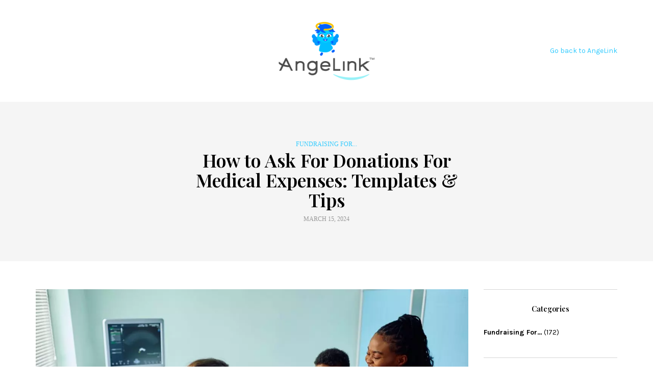

--- FILE ---
content_type: text/html; charset=UTF-8
request_url: https://angelink.com/blog/ask-for-donations-for-medical-expenses/
body_size: 31028
content:
<!DOCTYPE html>
<html lang="en-US">
<head>
<meta name="viewport" content="width=device-width, initial-scale=1.0" />
<meta charset="UTF-8" />
    <!-- Facebook Meta Tags -->
    <meta property="og:url" content="https://angelink.com/blog/ask-for-donations-for-medical-expenses/">
    <meta property="og:type" content="website">
    <meta property="og:title" content="How to Ask For Donations For Medical Expenses: Templates &amp; Tips">        
    <meta property="og:image" content="https://angelink.com/blog/wp-content/uploads/2024/03/ask-for-donations-for-medical-expenses.jpg">
    <meta property="og:image:secure_url" content="https://angelink.com/blog/wp-content/uploads/2024/03/ask-for-donations-for-medical-expenses.jpg"/>
    <meta property="og:image:type" content="image/jpeg" />
    <meta property="og:description" content="What happens when your medical bill—or a loved one’s—ends up costing more than you can afford? Or worse, it costs you a fortune? Health insurance covers some medical treatment expenses but not all. If you're stuck with crippling medical debt, don't be ashamed. You’re not alone, and many people suffer from the same financial stress. The Commonwealth Fund states that 41% of Americans have problems paying off medical debt.



Does this situation sound like your reality? If so, you must learn how to ask for donations for medical expenses. You don't need to take out a loan or struggle in a financially difficult situation. You can start fundraising for surgery or use transplant fundraising to offset medical bills.



Today, we're sharing three ways you can use crowdfunding to get help with paying medical bills. Learn how to get financial relief with medical fundraising.



3 Ways to Ask for Donations for Medical Expenses



Seeking donations for medical expenses isn't just about financial support. It's also about connecting, sharing your story, and building a caring community.



The three methods we list here empower you to form bonds beyond raising funds. You can use them for yourself or to help a friend. Use these sample messages asking for financial help for a sick person on your own medical fundraising journey.



1. Send an Email or Text Message to Friends and Family



The first idea is simple: craft an email or text message. Start with a personal greeting and express why you're raising money in a heartfelt manner. Explain the medical condition, treatments underway, and the financial assistance needed. Be clear and concise, but also allow your emotions to shine through. Here are some tips on how to write a fundraising email:




Do more than ask. Don’t only write to ask for money. Send success stories to give supporters warm and fuzzy feelings.



Know your voice. No one likes generic messages, especially for something as important as someone's health. Don’t be overly pushy or overly casual, and keep your own voice natural.



Make it personal. Make sure your texts have the same personal touch as your emails. It will make your message sound genuine.



Keep it short. If you make your communications brief, it’s way more likely your donation request will actually be read.



Write follow-ups, but don’t be too aggressive. Strike a balance between over- and under-asking. Communicate regularly and balance urgency with information.




Need more practical examples? We recommend researching fundraising text message examples to help you get started. Here’s a couple of templates below to get you started:



Email Template:



Subject Line: A Personal Request for Help and Hope



Hello [Recipient Name or “Dear Friends and Family”],



I hope this message finds you well. Reaching out for help is never easy, but sometimes life’s challenges leave us with no other choice. As you may know, I’ve recently been confronted with a medical condition that requires treatments beyond my current financial means. The associated costs—from doctor’s visits to medication—have begun to mount quickly.



I’m writing to ask if you could support my crowdfunding campaign for medical expenses. Your help, no matter how small, would mean the world to me. If you’re able to donate, or even just share my story, you’ll be making a real difference in my life.



Here’s how your support helps:




Cover necessary treatments and doctor consultations



Ease the burden of expensive medications



Provide peace of mind so I can focus on healing




Donate here: [Insert Fundraiser Link]



Thank you for reading and for any way you can help—whether it’s a donation, sharing my campaign with others, or keeping me in your thoughts and prayers. I truly believe that hope grows when we come together in kindness and compassion.



With sincere gratitude,



[Your Name]



[Contact Info]



Text Message Template #1



Hi [Name], I hope you’re doing well. I’m reaching out because I’m currently facing unexpected medical costs, and I could really use your help. If you’re able to donate or share my fundraiser, it would mean the world to me. Thank you so much for your kindness and support. [Fundraiser Link]



Text Message Template #2



Hey [Name], hope you’re doing okay! I’m facing some steep medical expenses right now and started a fundraiser to help cover costs. If you can spare anything—even just a quick share—I’d be super grateful. Thanks for being there! [Fundraiser Link]



Text Message Template #3



Hi [Name], I hope you’re well. I’m reaching out because I’m dealing with a medical challenge, and the bills are adding up fast. If you’re able to donate or pass my fundraiser along, I’d be so thankful. Every bit helps. [Fundraiser Link]



2. Write a Letter to Your Community



You can also ask for donations for medical expenses from your community. Even if you aren’t close to them, they might still be willing to help you.



A well-written letter should include:




A salutation



Your mission



Details about the treatment, illness, or condition



Your request



A call to action



Your contact info




It's crucial to open yourself up, share your journey, and be transparent. It can be challenging, but sharing your story touches people's hearts. They will connect to your story and want to be a part of your journey.



Here is a sample letter requesting donations for medical expenses. You can also use this template to help write:




A hospital bill fundraising message



A donation request for medical treatment



Asking for help for medical expenses



A sample message asking for financial help for a sick person




Template &amp; Sample Letter Asking for Financial Assistance for Medical Expenses



Hi, My Dear Friends and Neighbors,



I hope this letter finds you in good health and spirits. Writing to you today is both a necessity and a step outside my comfort zone. I am reaching out to share a personal challenge and to kindly ask for your support.



Recently, I have been faced with a medical condition [Name of Medical Condition] that requires treatment beyond what my financial capabilities can handle. The cost of medical expenses has become a towering hurdle for me and my family.



I am humbly asking for donations to help cover these medical expenses. Your support would provide not just financial relief but also encouragement to me during this difficult time.



Your kindness would mean the world to us. I want to express my sincerest gratitude for considering it or even reading this far.



Please Donate to [Link].



Thank you for taking the time to read this letter.



Warmest Regards,



[Your Name]



[Contact]



There are many other strategies you can follow to raise awareness for your fundraiser in your community. Get creative and have fun with it. For more tips, read How to Write a Fundraising Letter for Medical Expenses with Sample Templates.



3. Share Your Story On Social Media



Our third tip on how to ask for donations for medical expenses is to use social media. Its power to raise awareness and funds for medical expenses is bigger than you can imagine. Sharing your fundraiser on Facebook and other social platforms will amplify your fundraising efforts.



It may be daunting to expose this aspect of your personal life in a public place. Don't be afraid—you can find a whole community to support you.&nbsp;



Remember to follow our tips before posting:




Maintain a certain frequency. Regularly post updates about your situation, progress, and how much you raised. But don't be too overwhelming. A good rule of thumb is to share only significant updates.



Don't be repetitive. Write a variety of content. Include personal stories, progress updates, and heartfelt thanks to donors. Use unique photos or videos for each post.



Interact with the people. Reply and talk to people who comment or share your post. This helps in building a stronger bond with them.




The vulnerability shown in sharing your story is a sign of strength. It can touch the hearts of many, compelling them to support you in ways you might not have imagined.



Here are a few social media post templates to get your creativity flowing.



Social Media Post Template #1



Post Text:A Little Help Can Go a Long Way



Friends and family, I’m reaching out with a vulnerable heart today. I’m currently undergoing [brief mention of medical condition/treatment], and the expenses have begun to weigh me down. I’ve created a fundraiser to help ease the burden of these costs.



Any amount you can contribute or even a simple share of my story would mean more to me than words can express. Your support not only helps me financially but provides the emotional lift I need to stay strong.



Donate here: [Insert Fundraiser Link]



Thank you for reading and for any way you can help. Please keep me in your thoughts!



Social Media Post Template #2



Post Text:Update &amp; Gratitude



A huge thank you to everyone who has already donated or shared my fundraiser. Your kindness is heartwarming and makes me feel less alone. I’m still working toward my fundraising goal to cover [mention specific expenses like “daily medication and physical therapy”].



I wanted to share a quick update and a photo/video of me [mention what the photo/video shows—e.g., attending a medical appointment, getting treatment, or spending time with supportive loved ones]. If you haven’t had the chance to check out my story or donate, I’d love for you to take a look.



Donate or share here: [Insert Fundraiser Link]



Let’s keep this momentum going. Together, we can make a real difference!



Social Media Post Template #3



Post Text:Celebrating Small Victories



I’m so humbled by the generosity I’ve seen in these past few days. Thanks to your support, I’ve reached [X% of the fundraising goal or a specific milestone like “enough to cover my next round of medication”]!



There’s still a journey ahead, and every share, donation, and kind word brings me one step closer to a full recovery without the shadow of overwhelming medical debt.



Donate and learn more here: [Insert Fundraiser Link]



If you’ve already donated, a heartfelt thank you. If you can’t donate, please consider sharing this post to help spread the word. Together, we’re turning hope into reality.



Medical Fundraising Tips to Raise Money for Expenses



The best way to ask for donations for medical expenses is to set up a crowdfunding campaign. There are many medical fundraising ideas to choose from. For example, you can help a friend with cancer and offer them support by starting a bake sale to help secure funds. There are many ways to raise money for cancer.&nbsp;



Medical fundraising allows you to share your story in a heartfelt manner. You can reach out to your direct network and also sympathetic strangers globally. Here’s how to ask for donations for medical expenses through a fundraiser:



Provide Enough Detail so People Connect to Your Fundraiser



It's understandable to be hesitant about sharing personal details. But the key to a successful fundraising campaign lies in transparency and authenticity.



The more information you provide, the more likely it is that someone will connect with your story.&nbsp;



Learn how to write a fundraising story and follow our tips:




Share the challenges you are facing



Write details about your condition



Be real about your feelings



Share your story, objectives, and desires



Also write about the experiences of people close to you




People are willing to support a person with a story they care about. A personal touch will make it more likely that you’ll receive donations.



Equip Your Fundraiser with High-Quality Images and Videos



Visuals are powerful tools that transform your narrative into an experience. They humanize your story and put a face to the name. It helps when people can visualize who they are supporting. We recommend following key fundraiser image tips and best practices for success.



Not only that, but the visuals also need to motivate people. You can share a picture of you, your family, or specific parts of your situation. We recommend making a fundraising video that tells your story in a visual format.



Create a list of photos and videos that you already have and ones you could create. All the visuals must convey emotions. They should make your cause appear personal and relatable.



Be Honest About How the Funds Will Be Used



Provide a specific and easy-to-understand breakdown of the funds. This level of detail and openness is key to cultivating trust with your donors. This makes people more likely to donate. Donors see exactly how the donations for medical expenses make a difference in your life. Here's how you can effectively communicate this:



List Each Expense



For example:




$400 for medication



$500 for doctor's consultation fees



$100 for transportation




Explain Each Cost&nbsp;



Beside each item, briefly explain its importance and why you can't exclude it.For example:




Transportation is required to attend weekly treatments at [Hospital Name].



You can add a small buffer for unexpected costs, but make sure to explain it.




Set Goals and Milestones




Create a set of goals and milestones that are realistic and achievable.




Update Regularly




If you receive enough donations to achieve a milestone, update your list to reflect this.




Share Updates Along Your Fundraising Journey



By writing a fundraiser update regularly, you can take your donors on the journey with you. Donors often view their initial contribution as just the beginning. They are interested in more than just the outcome. They want to follow your progress, the hurdles along the way, and how you are overcoming them.



That's why you should regularly share updates. Talk about milestones reached, treatment progress, and more.&nbsp; By doing this, you invite donors to be an active part of your journey, challenges, and recovery process.



To help with this, we recommend following expert fundraiser sharing tips and best practices for how to best reach more people with your efforts.&nbsp;



Show Your Gratitude By Thanking Donors



Every donation presents a chance to express gratitude. You offer donors a remarkable giving experience. Don't be laser-focused on securing future donations. You should also show genuine gratitude for the contributions you've received.&nbsp;



Write a donation thank you letter to your supporters to make them feel appreciated. Gratitude should always be a gesture of integrity—not just in the hopes of receiving more gifts.&nbsp;



Send a thank you email or post an update to show appreciation for their support and effort. Include a summary of the fundraiser along with a personal message. Your goal is to show the big picture of the contributors' impact.



Meet Your Fundraising Goals For Costly Medical Expenses&nbsp;



Now that you know how to ask for donations for medical expenses, it’s time to start fundraising. You just need to choose a trusted medical fundraising site… and that brings us to AngeLink.



AngeLink is a woman-powered platform that prioritizes YOU.



Wondering what sets us apart? AngeLink offers:




A simplified donation process



Mobile accessibility



24/7 Customer Love Support



A highly trusted and secure platform



Help from AI to write your fundraiser story



A global community of donors and supporters




...and much more!



We invite you to discover our exciting features and commitment to our community. Choose AngeLink as your fundraising platform today. 



For some inspiration, read 3 Inspiring Medical Fundraiser Case Study Examples.




Start a fundraiser">        
    <!-- <meta property="fb:app_id" content="289837296305633"/> -->
    <!-- Twitter Meta Tags -->
    <meta name="twitter:card" content="summary_large_image">
    <meta property="twitter:domain" content="https://angelink-blog.com">
    <meta property="twitter:url" content="https://angelink.com/blog/ask-for-donations-for-medical-expenses/">
    <meta name="twitter:title" content="How to Ask For Donations For Medical Expenses: Templates &amp; Tips">
    <meta name="twitter:description" content="What happens when your medical bill—or a loved one’s—ends up costing more than you can afford? Or worse, it costs you a fortune? Health insurance covers some medical treatment expenses but not all. If you're stuck with crippling medical debt, don't be ashamed. You’re not alone, and many people suffer from the same financial stress. The Commonwealth Fund states that 41% of Americans have problems paying off medical debt.



Does this situation sound like your reality? If so, you must learn how to ask for donations for medical expenses. You don't need to take out a loan or struggle in a financially difficult situation. You can start fundraising for surgery or use transplant fundraising to offset medical bills.



Today, we're sharing three ways you can use crowdfunding to get help with paying medical bills. Learn how to get financial relief with medical fundraising.



3 Ways to Ask for Donations for Medical Expenses



Seeking donations for medical expenses isn't just about financial support. It's also about connecting, sharing your story, and building a caring community.



The three methods we list here empower you to form bonds beyond raising funds. You can use them for yourself or to help a friend. Use these sample messages asking for financial help for a sick person on your own medical fundraising journey.



1. Send an Email or Text Message to Friends and Family



The first idea is simple: craft an email or text message. Start with a personal greeting and express why you're raising money in a heartfelt manner. Explain the medical condition, treatments underway, and the financial assistance needed. Be clear and concise, but also allow your emotions to shine through. Here are some tips on how to write a fundraising email:




Do more than ask. Don’t only write to ask for money. Send success stories to give supporters warm and fuzzy feelings.



Know your voice. No one likes generic messages, especially for something as important as someone's health. Don’t be overly pushy or overly casual, and keep your own voice natural.



Make it personal. Make sure your texts have the same personal touch as your emails. It will make your message sound genuine.



Keep it short. If you make your communications brief, it’s way more likely your donation request will actually be read.



Write follow-ups, but don’t be too aggressive. Strike a balance between over- and under-asking. Communicate regularly and balance urgency with information.




Need more practical examples? We recommend researching fundraising text message examples to help you get started. Here’s a couple of templates below to get you started:



Email Template:



Subject Line: A Personal Request for Help and Hope



Hello [Recipient Name or “Dear Friends and Family”],



I hope this message finds you well. Reaching out for help is never easy, but sometimes life’s challenges leave us with no other choice. As you may know, I’ve recently been confronted with a medical condition that requires treatments beyond my current financial means. The associated costs—from doctor’s visits to medication—have begun to mount quickly.



I’m writing to ask if you could support my crowdfunding campaign for medical expenses. Your help, no matter how small, would mean the world to me. If you’re able to donate, or even just share my story, you’ll be making a real difference in my life.



Here’s how your support helps:




Cover necessary treatments and doctor consultations



Ease the burden of expensive medications



Provide peace of mind so I can focus on healing




Donate here: [Insert Fundraiser Link]



Thank you for reading and for any way you can help—whether it’s a donation, sharing my campaign with others, or keeping me in your thoughts and prayers. I truly believe that hope grows when we come together in kindness and compassion.



With sincere gratitude,



[Your Name]



[Contact Info]



Text Message Template #1



Hi [Name], I hope you’re doing well. I’m reaching out because I’m currently facing unexpected medical costs, and I could really use your help. If you’re able to donate or share my fundraiser, it would mean the world to me. Thank you so much for your kindness and support. [Fundraiser Link]



Text Message Template #2



Hey [Name], hope you’re doing okay! I’m facing some steep medical expenses right now and started a fundraiser to help cover costs. If you can spare anything—even just a quick share—I’d be super grateful. Thanks for being there! [Fundraiser Link]



Text Message Template #3



Hi [Name], I hope you’re well. I’m reaching out because I’m dealing with a medical challenge, and the bills are adding up fast. If you’re able to donate or pass my fundraiser along, I’d be so thankful. Every bit helps. [Fundraiser Link]



2. Write a Letter to Your Community



You can also ask for donations for medical expenses from your community. Even if you aren’t close to them, they might still be willing to help you.



A well-written letter should include:




A salutation



Your mission



Details about the treatment, illness, or condition



Your request



A call to action



Your contact info




It's crucial to open yourself up, share your journey, and be transparent. It can be challenging, but sharing your story touches people's hearts. They will connect to your story and want to be a part of your journey.



Here is a sample letter requesting donations for medical expenses. You can also use this template to help write:




A hospital bill fundraising message



A donation request for medical treatment



Asking for help for medical expenses



A sample message asking for financial help for a sick person




Template &amp; Sample Letter Asking for Financial Assistance for Medical Expenses



Hi, My Dear Friends and Neighbors,



I hope this letter finds you in good health and spirits. Writing to you today is both a necessity and a step outside my comfort zone. I am reaching out to share a personal challenge and to kindly ask for your support.



Recently, I have been faced with a medical condition [Name of Medical Condition] that requires treatment beyond what my financial capabilities can handle. The cost of medical expenses has become a towering hurdle for me and my family.



I am humbly asking for donations to help cover these medical expenses. Your support would provide not just financial relief but also encouragement to me during this difficult time.



Your kindness would mean the world to us. I want to express my sincerest gratitude for considering it or even reading this far.



Please Donate to [Link].



Thank you for taking the time to read this letter.



Warmest Regards,



[Your Name]



[Contact]



There are many other strategies you can follow to raise awareness for your fundraiser in your community. Get creative and have fun with it. For more tips, read How to Write a Fundraising Letter for Medical Expenses with Sample Templates.



3. Share Your Story On Social Media



Our third tip on how to ask for donations for medical expenses is to use social media. Its power to raise awareness and funds for medical expenses is bigger than you can imagine. Sharing your fundraiser on Facebook and other social platforms will amplify your fundraising efforts.



It may be daunting to expose this aspect of your personal life in a public place. Don't be afraid—you can find a whole community to support you.&nbsp;



Remember to follow our tips before posting:




Maintain a certain frequency. Regularly post updates about your situation, progress, and how much you raised. But don't be too overwhelming. A good rule of thumb is to share only significant updates.



Don't be repetitive. Write a variety of content. Include personal stories, progress updates, and heartfelt thanks to donors. Use unique photos or videos for each post.



Interact with the people. Reply and talk to people who comment or share your post. This helps in building a stronger bond with them.




The vulnerability shown in sharing your story is a sign of strength. It can touch the hearts of many, compelling them to support you in ways you might not have imagined.



Here are a few social media post templates to get your creativity flowing.



Social Media Post Template #1



Post Text:A Little Help Can Go a Long Way



Friends and family, I’m reaching out with a vulnerable heart today. I’m currently undergoing [brief mention of medical condition/treatment], and the expenses have begun to weigh me down. I’ve created a fundraiser to help ease the burden of these costs.



Any amount you can contribute or even a simple share of my story would mean more to me than words can express. Your support not only helps me financially but provides the emotional lift I need to stay strong.



Donate here: [Insert Fundraiser Link]



Thank you for reading and for any way you can help. Please keep me in your thoughts!



Social Media Post Template #2



Post Text:Update &amp; Gratitude



A huge thank you to everyone who has already donated or shared my fundraiser. Your kindness is heartwarming and makes me feel less alone. I’m still working toward my fundraising goal to cover [mention specific expenses like “daily medication and physical therapy”].



I wanted to share a quick update and a photo/video of me [mention what the photo/video shows—e.g., attending a medical appointment, getting treatment, or spending time with supportive loved ones]. If you haven’t had the chance to check out my story or donate, I’d love for you to take a look.



Donate or share here: [Insert Fundraiser Link]



Let’s keep this momentum going. Together, we can make a real difference!



Social Media Post Template #3



Post Text:Celebrating Small Victories



I’m so humbled by the generosity I’ve seen in these past few days. Thanks to your support, I’ve reached [X% of the fundraising goal or a specific milestone like “enough to cover my next round of medication”]!



There’s still a journey ahead, and every share, donation, and kind word brings me one step closer to a full recovery without the shadow of overwhelming medical debt.



Donate and learn more here: [Insert Fundraiser Link]



If you’ve already donated, a heartfelt thank you. If you can’t donate, please consider sharing this post to help spread the word. Together, we’re turning hope into reality.



Medical Fundraising Tips to Raise Money for Expenses



The best way to ask for donations for medical expenses is to set up a crowdfunding campaign. There are many medical fundraising ideas to choose from. For example, you can help a friend with cancer and offer them support by starting a bake sale to help secure funds. There are many ways to raise money for cancer.&nbsp;



Medical fundraising allows you to share your story in a heartfelt manner. You can reach out to your direct network and also sympathetic strangers globally. Here’s how to ask for donations for medical expenses through a fundraiser:



Provide Enough Detail so People Connect to Your Fundraiser



It's understandable to be hesitant about sharing personal details. But the key to a successful fundraising campaign lies in transparency and authenticity.



The more information you provide, the more likely it is that someone will connect with your story.&nbsp;



Learn how to write a fundraising story and follow our tips:




Share the challenges you are facing



Write details about your condition



Be real about your feelings



Share your story, objectives, and desires



Also write about the experiences of people close to you




People are willing to support a person with a story they care about. A personal touch will make it more likely that you’ll receive donations.



Equip Your Fundraiser with High-Quality Images and Videos



Visuals are powerful tools that transform your narrative into an experience. They humanize your story and put a face to the name. It helps when people can visualize who they are supporting. We recommend following key fundraiser image tips and best practices for success.



Not only that, but the visuals also need to motivate people. You can share a picture of you, your family, or specific parts of your situation. We recommend making a fundraising video that tells your story in a visual format.



Create a list of photos and videos that you already have and ones you could create. All the visuals must convey emotions. They should make your cause appear personal and relatable.



Be Honest About How the Funds Will Be Used



Provide a specific and easy-to-understand breakdown of the funds. This level of detail and openness is key to cultivating trust with your donors. This makes people more likely to donate. Donors see exactly how the donations for medical expenses make a difference in your life. Here's how you can effectively communicate this:



List Each Expense



For example:




$400 for medication



$500 for doctor's consultation fees



$100 for transportation




Explain Each Cost&nbsp;



Beside each item, briefly explain its importance and why you can't exclude it.For example:




Transportation is required to attend weekly treatments at [Hospital Name].



You can add a small buffer for unexpected costs, but make sure to explain it.




Set Goals and Milestones




Create a set of goals and milestones that are realistic and achievable.




Update Regularly




If you receive enough donations to achieve a milestone, update your list to reflect this.




Share Updates Along Your Fundraising Journey



By writing a fundraiser update regularly, you can take your donors on the journey with you. Donors often view their initial contribution as just the beginning. They are interested in more than just the outcome. They want to follow your progress, the hurdles along the way, and how you are overcoming them.



That's why you should regularly share updates. Talk about milestones reached, treatment progress, and more.&nbsp; By doing this, you invite donors to be an active part of your journey, challenges, and recovery process.



To help with this, we recommend following expert fundraiser sharing tips and best practices for how to best reach more people with your efforts.&nbsp;



Show Your Gratitude By Thanking Donors



Every donation presents a chance to express gratitude. You offer donors a remarkable giving experience. Don't be laser-focused on securing future donations. You should also show genuine gratitude for the contributions you've received.&nbsp;



Write a donation thank you letter to your supporters to make them feel appreciated. Gratitude should always be a gesture of integrity—not just in the hopes of receiving more gifts.&nbsp;



Send a thank you email or post an update to show appreciation for their support and effort. Include a summary of the fundraiser along with a personal message. Your goal is to show the big picture of the contributors' impact.



Meet Your Fundraising Goals For Costly Medical Expenses&nbsp;



Now that you know how to ask for donations for medical expenses, it’s time to start fundraising. You just need to choose a trusted medical fundraising site… and that brings us to AngeLink.



AngeLink is a woman-powered platform that prioritizes YOU.



Wondering what sets us apart? AngeLink offers:




A simplified donation process



Mobile accessibility



24/7 Customer Love Support



A highly trusted and secure platform



Help from AI to write your fundraiser story



A global community of donors and supporters




...and much more!



We invite you to discover our exciting features and commitment to our community. Choose AngeLink as your fundraising platform today. 



For some inspiration, read 3 Inspiring Medical Fundraiser Case Study Examples.




Start a fundraiser">
    <meta name="twitter:image" content="https://angelink.com/blog/wp-content/uploads/2024/03/ask-for-donations-for-medical-expenses.jpg">    
    <link rel="canonical" href="https://angelink.com/blog/ask-for-donations-for-medical-expenses/" />
<link rel="profile" href="http://gmpg.org/xfn/11" />
<link rel="pingback" href="https://angelink.com/blog/xmlrpc.php" />
<meta name='robots' content='index, follow, max-image-preview:large, max-snippet:-1, max-video-preview:-1' />

	<!-- This site is optimized with the Yoast SEO plugin v26.5 - https://yoast.com/wordpress/plugins/seo/ -->
	<title>How to Ask For Donations For Medical Expenses: Templates &amp; Tips</title>
	<meta name="description" content="Have an unexpected medical expense you need to pay for soon? Try crowdfunding. Here’s how to ask for donations for medical expenses." />
	<link rel="canonical" href="https://angelink.com/blog/ask-for-donations-for-medical-expenses/" />
	<meta property="og:locale" content="en_US" />
	<meta property="og:type" content="article" />
	<meta property="og:title" content="How to Ask For Donations For Medical Expenses: Templates &amp; Tips" />
	<meta property="og:description" content="Have an unexpected medical expense you need to pay for soon? Try crowdfunding. Here’s how to ask for donations for medical expenses." />
	<meta property="og:url" content="https://angelink.com/blog/ask-for-donations-for-medical-expenses/" />
	<meta property="og:site_name" content="AngeLink Blog" />
	<meta property="article:published_time" content="2024-03-15T16:25:16+00:00" />
	<meta property="article:modified_time" content="2025-06-05T20:09:21+00:00" />
	<meta property="og:image" content="https://angelink.com/blog/wp-content/uploads/2024/03/ask-for-donations-for-medical-expenses.jpg" />
	<meta property="og:image:width" content="1254" />
	<meta property="og:image:height" content="836" />
	<meta property="og:image:type" content="image/jpeg" />
	<meta name="author" content="Angel Team" />
	<meta name="twitter:card" content="summary_large_image" />
	<meta name="twitter:label1" content="Written by" />
	<meta name="twitter:data1" content="Angel Team" />
	<meta name="twitter:label2" content="Est. reading time" />
	<meta name="twitter:data2" content="12 minutes" />
	<script type="application/ld+json" class="yoast-schema-graph">{"@context":"https://schema.org","@graph":[{"@type":"WebPage","@id":"https://angelink.com/blog/ask-for-donations-for-medical-expenses/","url":"https://angelink.com/blog/ask-for-donations-for-medical-expenses/","name":"How to Ask For Donations For Medical Expenses: Templates & Tips","isPartOf":{"@id":"https://angelink.com/blog/#website"},"primaryImageOfPage":{"@id":"https://angelink.com/blog/ask-for-donations-for-medical-expenses/#primaryimage"},"image":{"@id":"https://angelink.com/blog/ask-for-donations-for-medical-expenses/#primaryimage"},"thumbnailUrl":"https://angelink.com/blog/wp-content/uploads/2024/03/ask-for-donations-for-medical-expenses.jpg","datePublished":"2024-03-15T16:25:16+00:00","dateModified":"2025-06-05T20:09:21+00:00","author":{"@id":"https://angelink.com/blog/#/schema/person/0bd1aba3a6c6a7f74571ffdff05a6bab"},"description":"Have an unexpected medical expense you need to pay for soon? Try crowdfunding. Here’s how to ask for donations for medical expenses.","breadcrumb":{"@id":"https://angelink.com/blog/ask-for-donations-for-medical-expenses/#breadcrumb"},"inLanguage":"en-US","potentialAction":[{"@type":"ReadAction","target":["https://angelink.com/blog/ask-for-donations-for-medical-expenses/"]}]},{"@type":"ImageObject","inLanguage":"en-US","@id":"https://angelink.com/blog/ask-for-donations-for-medical-expenses/#primaryimage","url":"https://angelink.com/blog/wp-content/uploads/2024/03/ask-for-donations-for-medical-expenses.jpg","contentUrl":"https://angelink.com/blog/wp-content/uploads/2024/03/ask-for-donations-for-medical-expenses.jpg","width":1254,"height":836,"caption":"Happy African American boy giving high five to his pediatrician after medical examination at doctor's office."},{"@type":"BreadcrumbList","@id":"https://angelink.com/blog/ask-for-donations-for-medical-expenses/#breadcrumb","itemListElement":[{"@type":"ListItem","position":1,"name":"Home","item":"https://angelink.com/blog/"},{"@type":"ListItem","position":2,"name":"How to Ask For Donations For Medical Expenses: Templates &amp; Tips"}]},{"@type":"WebSite","@id":"https://angelink.com/blog/#website","url":"https://angelink.com/blog/","name":"AngeLink Blog","description":"","potentialAction":[{"@type":"SearchAction","target":{"@type":"EntryPoint","urlTemplate":"https://angelink.com/blog/?s={search_term_string}"},"query-input":{"@type":"PropertyValueSpecification","valueRequired":true,"valueName":"search_term_string"}}],"inLanguage":"en-US"},{"@type":"Person","@id":"https://angelink.com/blog/#/schema/person/0bd1aba3a6c6a7f74571ffdff05a6bab","name":"Angel Team","image":{"@type":"ImageObject","inLanguage":"en-US","@id":"https://angelink.com/blog/#/schema/person/image/","url":"https://angelink.com/blog/wp-content/uploads/2022/01/angelnotes-Prof-Pic--96x96.jpeg","contentUrl":"https://angelink.com/blog/wp-content/uploads/2022/01/angelnotes-Prof-Pic--96x96.jpeg","caption":"Angel Team"},"url":"https://angelink.com/blog/author/may/"}]}</script>
	<!-- / Yoast SEO plugin. -->


<link rel='dns-prefetch' href='//fonts.googleapis.com' />
<link rel="alternate" type="application/rss+xml" title="AngeLink Blog &raquo; Feed" href="https://angelink.com/blog/feed/" />
<link rel="alternate" type="application/rss+xml" title="AngeLink Blog &raquo; Comments Feed" href="https://angelink.com/blog/comments/feed/" />
<link rel="alternate" type="application/rss+xml" title="AngeLink Blog &raquo; How to Ask For Donations For Medical Expenses: Templates &amp; Tips Comments Feed" href="https://angelink.com/blog/ask-for-donations-for-medical-expenses/feed/" />
<link rel="alternate" title="oEmbed (JSON)" type="application/json+oembed" href="https://angelink.com/blog/wp-json/oembed/1.0/embed?url=https%3A%2F%2Fangelink.com%2Fblog%2Fask-for-donations-for-medical-expenses%2F" />
<link rel="alternate" title="oEmbed (XML)" type="text/xml+oembed" href="https://angelink.com/blog/wp-json/oembed/1.0/embed?url=https%3A%2F%2Fangelink.com%2Fblog%2Fask-for-donations-for-medical-expenses%2F&#038;format=xml" />
<style id='wp-img-auto-sizes-contain-inline-css' type='text/css'>
img:is([sizes=auto i],[sizes^="auto," i]){contain-intrinsic-size:3000px 1500px}
/*# sourceURL=wp-img-auto-sizes-contain-inline-css */
</style>
<style id='wp-emoji-styles-inline-css' type='text/css'>

	img.wp-smiley, img.emoji {
		display: inline !important;
		border: none !important;
		box-shadow: none !important;
		height: 1em !important;
		width: 1em !important;
		margin: 0 0.07em !important;
		vertical-align: -0.1em !important;
		background: none !important;
		padding: 0 !important;
	}
/*# sourceURL=wp-emoji-styles-inline-css */
</style>
<style id='wp-block-library-inline-css' type='text/css'>
:root{--wp-block-synced-color:#7a00df;--wp-block-synced-color--rgb:122,0,223;--wp-bound-block-color:var(--wp-block-synced-color);--wp-editor-canvas-background:#ddd;--wp-admin-theme-color:#007cba;--wp-admin-theme-color--rgb:0,124,186;--wp-admin-theme-color-darker-10:#006ba1;--wp-admin-theme-color-darker-10--rgb:0,107,160.5;--wp-admin-theme-color-darker-20:#005a87;--wp-admin-theme-color-darker-20--rgb:0,90,135;--wp-admin-border-width-focus:2px}@media (min-resolution:192dpi){:root{--wp-admin-border-width-focus:1.5px}}.wp-element-button{cursor:pointer}:root .has-very-light-gray-background-color{background-color:#eee}:root .has-very-dark-gray-background-color{background-color:#313131}:root .has-very-light-gray-color{color:#eee}:root .has-very-dark-gray-color{color:#313131}:root .has-vivid-green-cyan-to-vivid-cyan-blue-gradient-background{background:linear-gradient(135deg,#00d084,#0693e3)}:root .has-purple-crush-gradient-background{background:linear-gradient(135deg,#34e2e4,#4721fb 50%,#ab1dfe)}:root .has-hazy-dawn-gradient-background{background:linear-gradient(135deg,#faaca8,#dad0ec)}:root .has-subdued-olive-gradient-background{background:linear-gradient(135deg,#fafae1,#67a671)}:root .has-atomic-cream-gradient-background{background:linear-gradient(135deg,#fdd79a,#004a59)}:root .has-nightshade-gradient-background{background:linear-gradient(135deg,#330968,#31cdcf)}:root .has-midnight-gradient-background{background:linear-gradient(135deg,#020381,#2874fc)}:root{--wp--preset--font-size--normal:16px;--wp--preset--font-size--huge:42px}.has-regular-font-size{font-size:1em}.has-larger-font-size{font-size:2.625em}.has-normal-font-size{font-size:var(--wp--preset--font-size--normal)}.has-huge-font-size{font-size:var(--wp--preset--font-size--huge)}.has-text-align-center{text-align:center}.has-text-align-left{text-align:left}.has-text-align-right{text-align:right}.has-fit-text{white-space:nowrap!important}#end-resizable-editor-section{display:none}.aligncenter{clear:both}.items-justified-left{justify-content:flex-start}.items-justified-center{justify-content:center}.items-justified-right{justify-content:flex-end}.items-justified-space-between{justify-content:space-between}.screen-reader-text{border:0;clip-path:inset(50%);height:1px;margin:-1px;overflow:hidden;padding:0;position:absolute;width:1px;word-wrap:normal!important}.screen-reader-text:focus{background-color:#ddd;clip-path:none;color:#444;display:block;font-size:1em;height:auto;left:5px;line-height:normal;padding:15px 23px 14px;text-decoration:none;top:5px;width:auto;z-index:100000}html :where(.has-border-color){border-style:solid}html :where([style*=border-top-color]){border-top-style:solid}html :where([style*=border-right-color]){border-right-style:solid}html :where([style*=border-bottom-color]){border-bottom-style:solid}html :where([style*=border-left-color]){border-left-style:solid}html :where([style*=border-width]){border-style:solid}html :where([style*=border-top-width]){border-top-style:solid}html :where([style*=border-right-width]){border-right-style:solid}html :where([style*=border-bottom-width]){border-bottom-style:solid}html :where([style*=border-left-width]){border-left-style:solid}html :where(img[class*=wp-image-]){height:auto;max-width:100%}:where(figure){margin:0 0 1em}html :where(.is-position-sticky){--wp-admin--admin-bar--position-offset:var(--wp-admin--admin-bar--height,0px)}@media screen and (max-width:600px){html :where(.is-position-sticky){--wp-admin--admin-bar--position-offset:0px}}

/*# sourceURL=wp-block-library-inline-css */
</style><style id='wp-block-button-inline-css' type='text/css'>
.wp-block-button__link{align-content:center;box-sizing:border-box;cursor:pointer;display:inline-block;height:100%;text-align:center;word-break:break-word}.wp-block-button__link.aligncenter{text-align:center}.wp-block-button__link.alignright{text-align:right}:where(.wp-block-button__link){border-radius:9999px;box-shadow:none;padding:calc(.667em + 2px) calc(1.333em + 2px);text-decoration:none}.wp-block-button[style*=text-decoration] .wp-block-button__link{text-decoration:inherit}.wp-block-buttons>.wp-block-button.has-custom-width{max-width:none}.wp-block-buttons>.wp-block-button.has-custom-width .wp-block-button__link{width:100%}.wp-block-buttons>.wp-block-button.has-custom-font-size .wp-block-button__link{font-size:inherit}.wp-block-buttons>.wp-block-button.wp-block-button__width-25{width:calc(25% - var(--wp--style--block-gap, .5em)*.75)}.wp-block-buttons>.wp-block-button.wp-block-button__width-50{width:calc(50% - var(--wp--style--block-gap, .5em)*.5)}.wp-block-buttons>.wp-block-button.wp-block-button__width-75{width:calc(75% - var(--wp--style--block-gap, .5em)*.25)}.wp-block-buttons>.wp-block-button.wp-block-button__width-100{flex-basis:100%;width:100%}.wp-block-buttons.is-vertical>.wp-block-button.wp-block-button__width-25{width:25%}.wp-block-buttons.is-vertical>.wp-block-button.wp-block-button__width-50{width:50%}.wp-block-buttons.is-vertical>.wp-block-button.wp-block-button__width-75{width:75%}.wp-block-button.is-style-squared,.wp-block-button__link.wp-block-button.is-style-squared{border-radius:0}.wp-block-button.no-border-radius,.wp-block-button__link.no-border-radius{border-radius:0!important}:root :where(.wp-block-button .wp-block-button__link.is-style-outline),:root :where(.wp-block-button.is-style-outline>.wp-block-button__link){border:2px solid;padding:.667em 1.333em}:root :where(.wp-block-button .wp-block-button__link.is-style-outline:not(.has-text-color)),:root :where(.wp-block-button.is-style-outline>.wp-block-button__link:not(.has-text-color)){color:currentColor}:root :where(.wp-block-button .wp-block-button__link.is-style-outline:not(.has-background)),:root :where(.wp-block-button.is-style-outline>.wp-block-button__link:not(.has-background)){background-color:initial;background-image:none}
/*# sourceURL=https://angelink.com/blog/wp-includes/blocks/button/style.min.css */
</style>
<style id='wp-block-heading-inline-css' type='text/css'>
h1:where(.wp-block-heading).has-background,h2:where(.wp-block-heading).has-background,h3:where(.wp-block-heading).has-background,h4:where(.wp-block-heading).has-background,h5:where(.wp-block-heading).has-background,h6:where(.wp-block-heading).has-background{padding:1.25em 2.375em}h1.has-text-align-left[style*=writing-mode]:where([style*=vertical-lr]),h1.has-text-align-right[style*=writing-mode]:where([style*=vertical-rl]),h2.has-text-align-left[style*=writing-mode]:where([style*=vertical-lr]),h2.has-text-align-right[style*=writing-mode]:where([style*=vertical-rl]),h3.has-text-align-left[style*=writing-mode]:where([style*=vertical-lr]),h3.has-text-align-right[style*=writing-mode]:where([style*=vertical-rl]),h4.has-text-align-left[style*=writing-mode]:where([style*=vertical-lr]),h4.has-text-align-right[style*=writing-mode]:where([style*=vertical-rl]),h5.has-text-align-left[style*=writing-mode]:where([style*=vertical-lr]),h5.has-text-align-right[style*=writing-mode]:where([style*=vertical-rl]),h6.has-text-align-left[style*=writing-mode]:where([style*=vertical-lr]),h6.has-text-align-right[style*=writing-mode]:where([style*=vertical-rl]){rotate:180deg}
/*# sourceURL=https://angelink.com/blog/wp-includes/blocks/heading/style.min.css */
</style>
<style id='wp-block-list-inline-css' type='text/css'>
ol,ul{box-sizing:border-box}:root :where(.wp-block-list.has-background){padding:1.25em 2.375em}
/*# sourceURL=https://angelink.com/blog/wp-includes/blocks/list/style.min.css */
</style>
<style id='wp-block-buttons-inline-css' type='text/css'>
.wp-block-buttons{box-sizing:border-box}.wp-block-buttons.is-vertical{flex-direction:column}.wp-block-buttons.is-vertical>.wp-block-button:last-child{margin-bottom:0}.wp-block-buttons>.wp-block-button{display:inline-block;margin:0}.wp-block-buttons.is-content-justification-left{justify-content:flex-start}.wp-block-buttons.is-content-justification-left.is-vertical{align-items:flex-start}.wp-block-buttons.is-content-justification-center{justify-content:center}.wp-block-buttons.is-content-justification-center.is-vertical{align-items:center}.wp-block-buttons.is-content-justification-right{justify-content:flex-end}.wp-block-buttons.is-content-justification-right.is-vertical{align-items:flex-end}.wp-block-buttons.is-content-justification-space-between{justify-content:space-between}.wp-block-buttons.aligncenter{text-align:center}.wp-block-buttons:not(.is-content-justification-space-between,.is-content-justification-right,.is-content-justification-left,.is-content-justification-center) .wp-block-button.aligncenter{margin-left:auto;margin-right:auto;width:100%}.wp-block-buttons[style*=text-decoration] .wp-block-button,.wp-block-buttons[style*=text-decoration] .wp-block-button__link{text-decoration:inherit}.wp-block-buttons.has-custom-font-size .wp-block-button__link{font-size:inherit}.wp-block-buttons .wp-block-button__link{width:100%}.wp-block-button.aligncenter{text-align:center}
/*# sourceURL=https://angelink.com/blog/wp-includes/blocks/buttons/style.min.css */
</style>
<style id='wp-block-paragraph-inline-css' type='text/css'>
.is-small-text{font-size:.875em}.is-regular-text{font-size:1em}.is-large-text{font-size:2.25em}.is-larger-text{font-size:3em}.has-drop-cap:not(:focus):first-letter{float:left;font-size:8.4em;font-style:normal;font-weight:100;line-height:.68;margin:.05em .1em 0 0;text-transform:uppercase}body.rtl .has-drop-cap:not(:focus):first-letter{float:none;margin-left:.1em}p.has-drop-cap.has-background{overflow:hidden}:root :where(p.has-background){padding:1.25em 2.375em}:where(p.has-text-color:not(.has-link-color)) a{color:inherit}p.has-text-align-left[style*="writing-mode:vertical-lr"],p.has-text-align-right[style*="writing-mode:vertical-rl"]{rotate:180deg}
/*# sourceURL=https://angelink.com/blog/wp-includes/blocks/paragraph/style.min.css */
</style>
<style id='global-styles-inline-css' type='text/css'>
:root{--wp--preset--aspect-ratio--square: 1;--wp--preset--aspect-ratio--4-3: 4/3;--wp--preset--aspect-ratio--3-4: 3/4;--wp--preset--aspect-ratio--3-2: 3/2;--wp--preset--aspect-ratio--2-3: 2/3;--wp--preset--aspect-ratio--16-9: 16/9;--wp--preset--aspect-ratio--9-16: 9/16;--wp--preset--color--black: #000000;--wp--preset--color--cyan-bluish-gray: #abb8c3;--wp--preset--color--white: #ffffff;--wp--preset--color--pale-pink: #f78da7;--wp--preset--color--vivid-red: #cf2e2e;--wp--preset--color--luminous-vivid-orange: #ff6900;--wp--preset--color--luminous-vivid-amber: #fcb900;--wp--preset--color--light-green-cyan: #7bdcb5;--wp--preset--color--vivid-green-cyan: #00d084;--wp--preset--color--pale-cyan-blue: #8ed1fc;--wp--preset--color--vivid-cyan-blue: #0693e3;--wp--preset--color--vivid-purple: #9b51e0;--wp--preset--gradient--vivid-cyan-blue-to-vivid-purple: linear-gradient(135deg,rgb(6,147,227) 0%,rgb(155,81,224) 100%);--wp--preset--gradient--light-green-cyan-to-vivid-green-cyan: linear-gradient(135deg,rgb(122,220,180) 0%,rgb(0,208,130) 100%);--wp--preset--gradient--luminous-vivid-amber-to-luminous-vivid-orange: linear-gradient(135deg,rgb(252,185,0) 0%,rgb(255,105,0) 100%);--wp--preset--gradient--luminous-vivid-orange-to-vivid-red: linear-gradient(135deg,rgb(255,105,0) 0%,rgb(207,46,46) 100%);--wp--preset--gradient--very-light-gray-to-cyan-bluish-gray: linear-gradient(135deg,rgb(238,238,238) 0%,rgb(169,184,195) 100%);--wp--preset--gradient--cool-to-warm-spectrum: linear-gradient(135deg,rgb(74,234,220) 0%,rgb(151,120,209) 20%,rgb(207,42,186) 40%,rgb(238,44,130) 60%,rgb(251,105,98) 80%,rgb(254,248,76) 100%);--wp--preset--gradient--blush-light-purple: linear-gradient(135deg,rgb(255,206,236) 0%,rgb(152,150,240) 100%);--wp--preset--gradient--blush-bordeaux: linear-gradient(135deg,rgb(254,205,165) 0%,rgb(254,45,45) 50%,rgb(107,0,62) 100%);--wp--preset--gradient--luminous-dusk: linear-gradient(135deg,rgb(255,203,112) 0%,rgb(199,81,192) 50%,rgb(65,88,208) 100%);--wp--preset--gradient--pale-ocean: linear-gradient(135deg,rgb(255,245,203) 0%,rgb(182,227,212) 50%,rgb(51,167,181) 100%);--wp--preset--gradient--electric-grass: linear-gradient(135deg,rgb(202,248,128) 0%,rgb(113,206,126) 100%);--wp--preset--gradient--midnight: linear-gradient(135deg,rgb(2,3,129) 0%,rgb(40,116,252) 100%);--wp--preset--font-size--small: 13px;--wp--preset--font-size--medium: 20px;--wp--preset--font-size--large: 36px;--wp--preset--font-size--x-large: 42px;--wp--preset--spacing--20: 0.44rem;--wp--preset--spacing--30: 0.67rem;--wp--preset--spacing--40: 1rem;--wp--preset--spacing--50: 1.5rem;--wp--preset--spacing--60: 2.25rem;--wp--preset--spacing--70: 3.38rem;--wp--preset--spacing--80: 5.06rem;--wp--preset--shadow--natural: 6px 6px 9px rgba(0, 0, 0, 0.2);--wp--preset--shadow--deep: 12px 12px 50px rgba(0, 0, 0, 0.4);--wp--preset--shadow--sharp: 6px 6px 0px rgba(0, 0, 0, 0.2);--wp--preset--shadow--outlined: 6px 6px 0px -3px rgb(255, 255, 255), 6px 6px rgb(0, 0, 0);--wp--preset--shadow--crisp: 6px 6px 0px rgb(0, 0, 0);}:where(.is-layout-flex){gap: 0.5em;}:where(.is-layout-grid){gap: 0.5em;}body .is-layout-flex{display: flex;}.is-layout-flex{flex-wrap: wrap;align-items: center;}.is-layout-flex > :is(*, div){margin: 0;}body .is-layout-grid{display: grid;}.is-layout-grid > :is(*, div){margin: 0;}:where(.wp-block-columns.is-layout-flex){gap: 2em;}:where(.wp-block-columns.is-layout-grid){gap: 2em;}:where(.wp-block-post-template.is-layout-flex){gap: 1.25em;}:where(.wp-block-post-template.is-layout-grid){gap: 1.25em;}.has-black-color{color: var(--wp--preset--color--black) !important;}.has-cyan-bluish-gray-color{color: var(--wp--preset--color--cyan-bluish-gray) !important;}.has-white-color{color: var(--wp--preset--color--white) !important;}.has-pale-pink-color{color: var(--wp--preset--color--pale-pink) !important;}.has-vivid-red-color{color: var(--wp--preset--color--vivid-red) !important;}.has-luminous-vivid-orange-color{color: var(--wp--preset--color--luminous-vivid-orange) !important;}.has-luminous-vivid-amber-color{color: var(--wp--preset--color--luminous-vivid-amber) !important;}.has-light-green-cyan-color{color: var(--wp--preset--color--light-green-cyan) !important;}.has-vivid-green-cyan-color{color: var(--wp--preset--color--vivid-green-cyan) !important;}.has-pale-cyan-blue-color{color: var(--wp--preset--color--pale-cyan-blue) !important;}.has-vivid-cyan-blue-color{color: var(--wp--preset--color--vivid-cyan-blue) !important;}.has-vivid-purple-color{color: var(--wp--preset--color--vivid-purple) !important;}.has-black-background-color{background-color: var(--wp--preset--color--black) !important;}.has-cyan-bluish-gray-background-color{background-color: var(--wp--preset--color--cyan-bluish-gray) !important;}.has-white-background-color{background-color: var(--wp--preset--color--white) !important;}.has-pale-pink-background-color{background-color: var(--wp--preset--color--pale-pink) !important;}.has-vivid-red-background-color{background-color: var(--wp--preset--color--vivid-red) !important;}.has-luminous-vivid-orange-background-color{background-color: var(--wp--preset--color--luminous-vivid-orange) !important;}.has-luminous-vivid-amber-background-color{background-color: var(--wp--preset--color--luminous-vivid-amber) !important;}.has-light-green-cyan-background-color{background-color: var(--wp--preset--color--light-green-cyan) !important;}.has-vivid-green-cyan-background-color{background-color: var(--wp--preset--color--vivid-green-cyan) !important;}.has-pale-cyan-blue-background-color{background-color: var(--wp--preset--color--pale-cyan-blue) !important;}.has-vivid-cyan-blue-background-color{background-color: var(--wp--preset--color--vivid-cyan-blue) !important;}.has-vivid-purple-background-color{background-color: var(--wp--preset--color--vivid-purple) !important;}.has-black-border-color{border-color: var(--wp--preset--color--black) !important;}.has-cyan-bluish-gray-border-color{border-color: var(--wp--preset--color--cyan-bluish-gray) !important;}.has-white-border-color{border-color: var(--wp--preset--color--white) !important;}.has-pale-pink-border-color{border-color: var(--wp--preset--color--pale-pink) !important;}.has-vivid-red-border-color{border-color: var(--wp--preset--color--vivid-red) !important;}.has-luminous-vivid-orange-border-color{border-color: var(--wp--preset--color--luminous-vivid-orange) !important;}.has-luminous-vivid-amber-border-color{border-color: var(--wp--preset--color--luminous-vivid-amber) !important;}.has-light-green-cyan-border-color{border-color: var(--wp--preset--color--light-green-cyan) !important;}.has-vivid-green-cyan-border-color{border-color: var(--wp--preset--color--vivid-green-cyan) !important;}.has-pale-cyan-blue-border-color{border-color: var(--wp--preset--color--pale-cyan-blue) !important;}.has-vivid-cyan-blue-border-color{border-color: var(--wp--preset--color--vivid-cyan-blue) !important;}.has-vivid-purple-border-color{border-color: var(--wp--preset--color--vivid-purple) !important;}.has-vivid-cyan-blue-to-vivid-purple-gradient-background{background: var(--wp--preset--gradient--vivid-cyan-blue-to-vivid-purple) !important;}.has-light-green-cyan-to-vivid-green-cyan-gradient-background{background: var(--wp--preset--gradient--light-green-cyan-to-vivid-green-cyan) !important;}.has-luminous-vivid-amber-to-luminous-vivid-orange-gradient-background{background: var(--wp--preset--gradient--luminous-vivid-amber-to-luminous-vivid-orange) !important;}.has-luminous-vivid-orange-to-vivid-red-gradient-background{background: var(--wp--preset--gradient--luminous-vivid-orange-to-vivid-red) !important;}.has-very-light-gray-to-cyan-bluish-gray-gradient-background{background: var(--wp--preset--gradient--very-light-gray-to-cyan-bluish-gray) !important;}.has-cool-to-warm-spectrum-gradient-background{background: var(--wp--preset--gradient--cool-to-warm-spectrum) !important;}.has-blush-light-purple-gradient-background{background: var(--wp--preset--gradient--blush-light-purple) !important;}.has-blush-bordeaux-gradient-background{background: var(--wp--preset--gradient--blush-bordeaux) !important;}.has-luminous-dusk-gradient-background{background: var(--wp--preset--gradient--luminous-dusk) !important;}.has-pale-ocean-gradient-background{background: var(--wp--preset--gradient--pale-ocean) !important;}.has-electric-grass-gradient-background{background: var(--wp--preset--gradient--electric-grass) !important;}.has-midnight-gradient-background{background: var(--wp--preset--gradient--midnight) !important;}.has-small-font-size{font-size: var(--wp--preset--font-size--small) !important;}.has-medium-font-size{font-size: var(--wp--preset--font-size--medium) !important;}.has-large-font-size{font-size: var(--wp--preset--font-size--large) !important;}.has-x-large-font-size{font-size: var(--wp--preset--font-size--x-large) !important;}
/*# sourceURL=global-styles-inline-css */
</style>
<style id='core-block-supports-inline-css' type='text/css'>
.wp-container-core-buttons-is-layout-16018d1d{justify-content:center;}
/*# sourceURL=core-block-supports-inline-css */
</style>

<style id='classic-theme-styles-inline-css' type='text/css'>
/*! This file is auto-generated */
.wp-block-button__link{color:#fff;background-color:#32373c;border-radius:9999px;box-shadow:none;text-decoration:none;padding:calc(.667em + 2px) calc(1.333em + 2px);font-size:1.125em}.wp-block-file__button{background:#32373c;color:#fff;text-decoration:none}
/*# sourceURL=/wp-includes/css/classic-themes.min.css */
</style>
<link rel='stylesheet' id='mpp_gutenberg-css' href='https://angelink.com/blog/wp-content/plugins/metronet-profile-picture/dist/blocks.style.build.css?ver=2.6.0' type='text/css' media='all' />
<link rel='stylesheet' id='contact-form-7-css' href='https://angelink.com/blog/wp-content/plugins/contact-form-7/includes/css/styles.css?ver=6.1.4' type='text/css' media='all' />
<link rel='stylesheet' id='responsive-lightbox-swipebox-css' href='https://angelink.com/blog/wp-content/plugins/responsive-lightbox/assets/swipebox/swipebox.min.css?ver=1.5.2' type='text/css' media='all' />
<link rel='stylesheet' id='SFSImainCss-css' href='https://angelink.com/blog/wp-content/plugins/ultimate-social-media-icons/css/sfsi-style.css?ver=2.9.6' type='text/css' media='all' />
<link rel='stylesheet' id='wp-pagenavi-css' href='https://angelink.com/blog/wp-content/plugins/wp-pagenavi/pagenavi-css.css?ver=2.70' type='text/css' media='all' />
<link rel='stylesheet' id='bootstrap-css' href='https://angelink.com/blog/wp-content/themes/aerin/css/bootstrap.css?ver=6.9' type='text/css' media='all' />
<link rel='stylesheet' id='aerin-fonts-css' href='//fonts.googleapis.com/css?family=Playfair+Display%3A400%2C400italic%2C600%2C600italic%7CKarla%3A400%2C400italic%2C700%2C700italic%7CMontserrat%7C&#038;ver=1.0' type='text/css' media='all' />
<link rel='stylesheet' id='owl-main-css' href='https://angelink.com/blog/wp-content/themes/aerin/js/owl-carousel/owl.carousel.css?ver=6.9' type='text/css' media='all' />
<link rel='stylesheet' id='aerin-stylesheet-css' href='https://angelink.com/blog/wp-content/themes/aerin/style.css?ver=1.0.2' type='text/css' media='all' />
<link rel='stylesheet' id='aerin-responsive-css' href='https://angelink.com/blog/wp-content/themes/aerin/responsive.css?ver=all' type='text/css' media='all' />
<link rel='stylesheet' id='aerin-animations-css' href='https://angelink.com/blog/wp-content/themes/aerin/css/animations.css?ver=6.9' type='text/css' media='all' />
<link rel='stylesheet' id='font-awesome-css' href='https://angelink.com/blog/wp-content/themes/aerin/css/font-awesome.css?ver=6.9' type='text/css' media='all' />
<link rel='stylesheet' id='aerin-select2-css' href='https://angelink.com/blog/wp-content/themes/aerin/js/select2/select2.css?ver=6.9' type='text/css' media='all' />
<link rel='stylesheet' id='offcanvasmenu-css' href='https://angelink.com/blog/wp-content/themes/aerin/css/offcanvasmenu.css?ver=6.9' type='text/css' media='all' />
<link rel='stylesheet' id='nanoscroller-css' href='https://angelink.com/blog/wp-content/themes/aerin/css/nanoscroller.css?ver=6.9' type='text/css' media='all' />
<link rel='stylesheet' id='swiper-css' href='https://angelink.com/blog/wp-content/themes/aerin/css/idangerous.swiper.css?ver=6.9' type='text/css' media='all' />
<link rel='stylesheet' id='dashicons-css' href='https://angelink.com/blog/wp-includes/css/dashicons.min.css?ver=6.9' type='text/css' media='all' />
<link rel='stylesheet' id='thickbox-css' href='https://angelink.com/blog/wp-includes/js/thickbox/thickbox.css?ver=6.9' type='text/css' media='all' />
<link rel='stylesheet' id='css-skin-css' href='https://angelink.com/blog/wp-content/themes/aerin/css/css-skin.css?ver=6.9' type='text/css' media='all' />
<script type="text/javascript" src="https://angelink.com/blog/wp-includes/js/jquery/jquery.min.js?ver=3.7.1" id="jquery-core-js"></script>
<script type="text/javascript" src="https://angelink.com/blog/wp-includes/js/jquery/jquery-migrate.min.js?ver=3.4.1" id="jquery-migrate-js"></script>
<script type="text/javascript" src="https://angelink.com/blog/wp-content/plugins/responsive-lightbox/assets/swipebox/jquery.swipebox.min.js?ver=1.5.2" id="responsive-lightbox-swipebox-js"></script>
<script type="text/javascript" src="https://angelink.com/blog/wp-includes/js/underscore.min.js?ver=1.13.7" id="underscore-js"></script>
<script type="text/javascript" src="https://angelink.com/blog/wp-content/plugins/responsive-lightbox/assets/infinitescroll/infinite-scroll.pkgd.min.js?ver=4.0.1" id="responsive-lightbox-infinite-scroll-js"></script>
<script type="text/javascript" id="responsive-lightbox-js-before">
/* <![CDATA[ */
var rlArgs = {"script":"swipebox","selector":"lightbox","customEvents":"","activeGalleries":true,"animation":true,"hideCloseButtonOnMobile":false,"removeBarsOnMobile":false,"hideBars":true,"hideBarsDelay":5000,"videoMaxWidth":1080,"useSVG":true,"loopAtEnd":false,"woocommerce_gallery":false,"ajaxurl":"https:\/\/angelink.com\/blog\/wp-admin\/admin-ajax.php","nonce":"e8ffc188d4","preview":false,"postId":2503,"scriptExtension":false};

//# sourceURL=responsive-lightbox-js-before
/* ]]> */
</script>
<script type="text/javascript" src="https://angelink.com/blog/wp-content/plugins/responsive-lightbox/js/front.js?ver=2.5.5" id="responsive-lightbox-js"></script>
<script type="text/javascript" src="https://angelink.com/blog/wp-content/themes/aerin/js/js-skin.js?ver=6.9" id="js-skin-js"></script>
<link rel="https://api.w.org/" href="https://angelink.com/blog/wp-json/" /><link rel="alternate" title="JSON" type="application/json" href="https://angelink.com/blog/wp-json/wp/v2/posts/2503" /><link rel="EditURI" type="application/rsd+xml" title="RSD" href="https://angelink.com/blog/xmlrpc.php?rsd" />
<meta name="generator" content="WordPress 6.9" />
<link rel='shortlink' href='https://angelink.com/blog/?p=2503' />
<meta name="follow.[base64]" content="rra77DduEq8x8ptHUJ6F"/><link rel="icon" href="https://angelink.com/blog/wp-content/uploads/2021/11/cropped-Email-Signature1-32x32.png" sizes="32x32" />
<link rel="icon" href="https://angelink.com/blog/wp-content/uploads/2021/11/cropped-Email-Signature1-192x192.png" sizes="192x192" />
<link rel="apple-touch-icon" href="https://angelink.com/blog/wp-content/uploads/2021/11/cropped-Email-Signature1-180x180.png" />
<meta name="msapplication-TileImage" content="https://angelink.com/blog/wp-content/uploads/2021/11/cropped-Email-Signature1-270x270.png" />
		<style type="text/css" id="wp-custom-css">
			.comments-form-wrapper {
	display: none;
}

.post-info-vertical-comments{
	display: none;
}

.blog-post .post-info .post-info-comments {
	display: none;
}
		</style>
		    

  <!-- Google Tag Manager -->
  <script>(function(w,d,s,l,i){w[l]=w[l]||[];w[l].push({'gtm.start':
  new Date().getTime(),event:'gtm.js'});var f=d.getElementsByTagName(s)[0],
  j=d.createElement(s),dl=l!='dataLayer'?'&l='+l:'';j.async=true;j.src=
  'https://www.googletagmanager.com/gtm.js?id='+i+dl;f.parentNode.insertBefore(j,f);
  })(window,document,'script','dataLayer','GTM-M6PGN9N');</script>
  <!-- End Google Tag Manager -->

  <!-- Global site tag (gtag.js) - Google Ads -->
  <script async src="https://www.googletagmanager.com/gtag/js?id=AW-10893768324"></script>
  <script>
    window.dataLayer = window.dataLayer || [];
    function gtag(){dataLayer.push(arguments);}
    gtag('js', new Date());
    gtag('config', 'AW-10893768324');
  </script>

<!-- Hotjar !-->
<script>
		(function(h,o,t,j,a,r){
			h.hj=h.hj||function(){(h.hj.q=h.hj.q||[]).push(arguments)};
			h._hjSettings={hjid:3865119,hjsv:5};
			a=o.getElementsByTagName('head')[0];
			r=o.createElement('script');r.async=1;
			r.src=t+h._hjSettings.hjid+j+h._hjSettings.hjsv;
			a.appendChild(r);
		})(window,document,'//static.hotjar.com/c/hotjar-','.js?sv=');
	</script>
<!-- End Hotjar !-->

<link rel='stylesheet' id='socialsnap-styles-css' href='https://angelink.com/blog/wp-content/plugins/socialsnap-plus/assets/css/socialsnap.css?ver=1.3.3' type='text/css' media='all' />
</head>
<body class="wp-singular post-template-default single single-post postid-2503 single-format-standard wp-theme-aerin sfsi_actvite_theme_default blog-post-transparent-header-disable blog-slider-enable blog-transparent-header-enable blog-enable-dropcaps blog-enable-images-animations">

    
<header class="clearfix">
<div class="container header-logo-center">
  <div class="row">
    <div class="col-md-12">
     
      <div class="header-left">
              </div>
      
      <div class="header-center">
                <div class="logo">
        <a class="logo-link" href="https://angelink.com/blog/"><img src="https://angelink.com/blog/wp-content/uploads/2021/11/Email-Signature1.png" alt="AngeLink Blog" class="regular-logo"><img src="https://angelink.com/blog/wp-content/uploads/2021/11/Email-Signature1.png" alt="AngeLink Blog" class="light-logo"></a>
                </div>
        
          </div>

      <div class="header-right">
        		<a href="https://angelink.com/" class="angel-go-back blue-text-link">Go back to AngeLink</a>
      </div>
    </div>
  </div> 
</div>

    
    </header>


	
<div class="content-block">
<div class="container-fluid container-page-item-title" data-style="">
	<div class="row">
	<div class="col-md-12">
	<div class="page-item-title-single">
			    <div class="post-categories"><a href="https://angelink.com/blog/category/fundraising-for/" rel="category tag">Fundraising For...</a></div>
	    
	    <h1>How to Ask For Donations For Medical Expenses: Templates &amp; Tips</h1>
	    <div class="post-date">March 15, 2024</div>
	    
	    	</div>
	</div>
	</div>
</div>
<div class="post-container container span-col-md-9">
	<div class="row">
		<div class="col-md-9">
			<div class="blog-post blog-post-single clearfix">
								<article id="post-2503" class="post-2503 post type-post status-publish format-standard has-post-thumbnail hentry category-fundraising-for">
					<div class="post-content-wrapper">
			
						<div class="post-content">
														<div class="blog-post-thumb">
							
								<img width="1140" height="700" src="https://angelink.com/blog/wp-content/uploads/2024/03/ask-for-donations-for-medical-expenses-1140x700.jpg" class="attachment-aerin-blog-thumb size-aerin-blog-thumb wp-post-image" alt="High-five for being such a brave little boy!" decoding="async" fetchpriority="high" srcset="https://angelink.com/blog/wp-content/uploads/2024/03/ask-for-donations-for-medical-expenses-1140x700.jpg 1140w, https://angelink.com/blog/wp-content/uploads/2024/03/ask-for-donations-for-medical-expenses-848x521.jpg 848w, https://angelink.com/blog/wp-content/uploads/2024/03/ask-for-donations-for-medical-expenses-555x341.jpg 555w, https://angelink.com/blog/wp-content/uploads/2024/03/ask-for-donations-for-medical-expenses-409x251.jpg 409w, https://angelink.com/blog/wp-content/uploads/2024/03/ask-for-donations-for-medical-expenses-90x55.jpg 90w" sizes="(max-width: 1140px) 100vw, 1140px" />							
							</div>
																
														
														<div class="entry-content">
								
<p>What happens when your medical bill—or a loved one’s—ends up costing more than you can afford? Or worse, it costs you a fortune? Health insurance covers some medical treatment expenses but not all. If you&#8217;re stuck with crippling medical debt, don&#8217;t be ashamed. You’re not alone, and many people suffer from the same financial stress. The<a href="https://www.commonwealthfund.org/publications/newsletter-article/survey-79-million-americans-have-problems-medical-bills-or-debt"> Commonwealth Fund</a> states that <strong>41% of Americans have problems paying off medical debt</strong>.</p>



<p>Does this situation sound like your reality? If so, you must learn how to ask for donations for medical expenses. You don&#8217;t need to take out a loan or struggle in a financially difficult situation. You can start<a href="https://angelink.com/blog/fundraising-for-surgery/"> fundraising for surgery</a> or use <a href="https://angelink.com/blog/transplant-fundraising/">transplant fundraising to offset medical bills</a>.</p>



<p>Today, we&#8217;re sharing three ways you can use crowdfunding to get help with paying medical bills. Learn how to get financial relief with <a href="https://angelink.com/c/medical-fundraising/">medical fundraising</a>.</p>



<h2 class="wp-block-heading"><strong>3 Ways to Ask for Donations for Medical Expenses</strong></h2>



<p>Seeking donations for medical expenses isn&#8217;t just about financial support. It&#8217;s also about connecting, sharing your story, and building a caring community.</p>



<p>The three methods we list here empower you to form bonds beyond raising funds. You can use them for yourself or to help a friend. Use these sample messages asking for financial help for a sick person on your own medical fundraising journey.</p>



<h3 class="wp-block-heading"><strong>1. Send an Email or Text Message to Friends and Family</strong></h3>



<p>The first idea is simple: craft an email or text message. Start with a personal greeting and express why you&#8217;re raising money in a heartfelt manner. Explain the medical condition, treatments underway, and the financial assistance needed. Be clear and concise, but also allow your emotions to shine through. Here are some tips on <a href="https://angelink.com/c/fundraising-tips/email/">how to write a fundraising email</a>:</p>



<ul class="wp-block-list">
<li><strong>Do more than ask. </strong>Don’t only write to ask for money. Send success stories to give supporters warm and fuzzy feelings.</li>



<li><strong>Know your voice. </strong>No one likes generic messages, especially for something as important as someone&#8217;s health. Don’t be overly pushy or overly casual, and keep your own voice natural.</li>



<li><strong>Make it personal. </strong>Make sure your texts have the same personal touch as your emails. It will make your message sound genuine.</li>



<li><strong>Keep it short. </strong>If you make your communications brief, it’s way more likely your donation request will actually be read.</li>



<li><strong>Write follow-ups, but don’t be too aggressive. </strong>Strike a balance between over- and under-asking. Communicate regularly and balance urgency with information.</li>
</ul>



<p>Need more practical examples? We recommend researching <a href="https://angelink.com/blog/fundraising-text-message-examples/">fundraising text message examples</a> to help you get started. Here’s a couple of templates below to get you started:</p>



<p><strong>Email Template:</strong></p>



<p>Subject Line: A Personal Request for Help and Hope</p>



<p>Hello [Recipient Name or “Dear Friends and Family”],</p>



<p>I hope this message finds you well. Reaching out for help is never easy, but sometimes life’s challenges leave us with no other choice. As you may know, I’ve recently been confronted with a medical condition that requires treatments beyond my current financial means. The associated costs—from doctor’s visits to medication—have begun to mount quickly.</p>



<p>I’m writing to ask if you could support my crowdfunding campaign for medical expenses. Your help, no matter how small, would mean the world to me. If you’re able to donate, or even just share my story, you’ll be making a real difference in my life.</p>



<p><strong>Here’s how your support helps:</strong></p>



<ul class="wp-block-list">
<li>Cover necessary treatments and doctor consultations</li>



<li>Ease the burden of expensive medications</li>



<li>Provide peace of mind so I can focus on healing</li>
</ul>



<p><strong>Donate here:</strong> [Insert Fundraiser Link]</p>



<p>Thank you for reading and for any way you can help—whether it’s a donation, sharing my campaign with others, or keeping me in your thoughts and prayers. I truly believe that hope grows when we come together in kindness and compassion.</p>



<p>With sincere gratitude,</p>



<p>[Your Name]</p>



<p>[Contact Info]</p>



<p><strong>Text Message Template #1</strong></p>



<p>Hi [Name], I hope you’re doing well. I’m reaching out because I’m currently facing unexpected medical costs, and I could really use your help. If you’re able to donate or share my fundraiser, it would mean the world to me. Thank you so much for your kindness and support. [Fundraiser Link]</p>



<p><strong>Text Message Template #2</strong></p>



<p>Hey [Name], hope you’re doing okay! I’m facing some steep medical expenses right now and started a fundraiser to help cover costs. If you can spare anything—even just a quick share—I’d be super grateful. Thanks for being there! [Fundraiser Link]</p>



<p><strong>Text Message Template #3</strong></p>



<p>Hi [Name], I hope you’re well. I’m reaching out because I’m dealing with a medical challenge, and the bills are adding up fast. If you’re able to donate or pass my fundraiser along, I’d be so thankful. Every bit helps. [Fundraiser Link]</p>



<h3 class="wp-block-heading"><strong>2. Write a Letter to Your Community</strong></h3>



<p>You can also ask for donations for medical expenses from your community. Even if you aren’t close to them, they might still be willing to help you.</p>



<p><strong>A well-written letter should include:</strong></p>



<ul class="wp-block-list">
<li>A salutation</li>



<li>Your mission</li>



<li>Details about the treatment, illness, or condition</li>



<li>Your request</li>



<li>A call to action</li>



<li>Your contact info</li>
</ul>



<p>It&#8217;s crucial to open yourself up, share your journey, and be transparent. It can be challenging, but sharing your story touches people&#8217;s hearts. They will connect to your story and want to be a part of your journey.</p>



<p>Here is a sample letter requesting donations for medical expenses. You can also use this template to help write:</p>



<ul class="wp-block-list">
<li>A hospital bill fundraising message</li>



<li>A donation request for medical treatment</li>



<li>Asking for help for medical expenses</li>



<li>A sample message asking for financial help for a sick person</li>
</ul>



<h4 class="wp-block-heading">Template &amp; Sample Letter Asking for Financial Assistance for Medical Expenses</h4>



<p>Hi, My Dear Friends and Neighbors,</p>



<p>I hope this letter finds you in good health and spirits. Writing to you today is both a necessity and a step outside my comfort zone. I am reaching out to share a personal challenge and to kindly ask for your support.</p>



<p>Recently, I have been faced with a medical condition [Name of Medical Condition] that requires treatment beyond what my financial capabilities can handle. The cost of medical expenses has become a towering hurdle for me and my family.</p>



<p>I am humbly asking for donations to help cover these medical expenses. Your support would provide not just financial relief but also encouragement to me during this difficult time.</p>



<p>Your kindness would mean the world to us. I want to express my sincerest gratitude for considering it or even reading this far.</p>



<p>Please Donate to [Link].</p>



<p>Thank you for taking the time to read this letter.</p>



<p>Warmest Regards,</p>



<p>[Your Name]</p>



<p>[Contact]</p>



<p>There are many other strategies you can follow to<a href="https://angelink.com/c/fundraising-tips/raise-awareness/"> raise awareness for your fundraiser in your community.</a> Get creative and have fun with it. For more tips, read <a href="https://angelink.com/blog/raising-funds-for-medical-expenses-sample-letter/">How to Write a Fundraising Letter for Medical Expenses with Sample Templates</a>.</p>



<h3 class="wp-block-heading"><strong>3. Share Your Story On Social Media</strong></h3>



<p>Our third tip on how to ask for donations for medical expenses is to use social media. Its power to raise awareness and funds for medical expenses is bigger than you can imagine.<a href="https://angelink.com/blog/share-fundraiser-on-facebook"> Sharing your fundraiser on Facebook</a> and other social platforms will amplify your fundraising efforts.</p>



<p>It may be daunting to expose this aspect of your personal life in a public place. Don&#8217;t be afraid—you can find a whole community to support you.&nbsp;</p>



<p><strong>Remember to follow our tips before posting:</strong></p>



<ul class="wp-block-list">
<li><strong>Maintain a certain frequency. </strong>Regularly post updates about your situation, progress, and how much you raised. But don&#8217;t be too overwhelming. A good rule of thumb is to share only significant updates.</li>



<li><strong>Don&#8217;t be repetitive. </strong>Write a variety of content. Include personal stories, progress updates, and heartfelt thanks to donors. Use unique photos or videos for each post.</li>



<li><strong>Interact with the people. </strong>Reply and talk to people who comment or share your post. This helps in building a stronger bond with them.</li>
</ul>



<p>The vulnerability shown in sharing your story is a sign of strength. It can touch the hearts of many, compelling them to support you in ways you might not have imagined.</p>



<p>Here are a few social media post templates to get your creativity flowing.</p>



<p><strong>Social Media Post Template #1</strong></p>



<p><strong>Post Text:</strong><strong><br></strong><strong>A Little Help Can Go a Long Way</strong></p>



<p>Friends and family, I’m reaching out with a vulnerable heart today. I’m currently undergoing [brief mention of medical condition/treatment], and the expenses have begun to weigh me down. I’ve created a fundraiser to help ease the burden of these costs.</p>



<p>Any amount you can contribute or even a simple share of my story would mean more to me than words can express. Your support not only helps me financially but provides the emotional lift I need to stay strong.</p>



<p><strong>Donate here:</strong> [Insert Fundraiser Link]</p>



<p>Thank you for reading and for any way you can help. Please keep me in your thoughts!</p>



<p><strong>Social Media Post Template #2</strong></p>



<p><strong>Post Text:</strong><strong><br></strong><strong>Update &amp; Gratitude</strong></p>



<p>A huge thank you to everyone who has already donated or shared my fundraiser. Your kindness is heartwarming and makes me feel less alone. I’m still working toward my fundraising goal to cover [mention specific expenses like “daily medication and physical therapy”].</p>



<p>I wanted to share a quick update and a photo/video of me [mention what the photo/video shows—e.g., attending a medical appointment, getting treatment, or spending time with supportive loved ones]. If you haven’t had the chance to check out my story or donate, I’d love for you to take a look.</p>



<p><strong>Donate or share here:</strong> [Insert Fundraiser Link]</p>



<p>Let’s keep this momentum going. Together, we can make a real difference!</p>



<p><strong>Social Media Post Template #3</strong></p>



<p><strong>Post Text:</strong><strong><br></strong><strong>Celebrating Small Victories</strong></p>



<p>I’m so humbled by the generosity I’ve seen in these past few days. Thanks to your support, I’ve reached [X% of the fundraising goal or a specific milestone like “enough to cover my next round of medication”]!</p>



<p>There’s still a journey ahead, and every share, donation, and kind word brings me one step closer to a full recovery without the shadow of overwhelming medical debt.</p>



<p><strong>Donate and learn more here:</strong> [Insert Fundraiser Link]</p>



<p>If you’ve already donated, a heartfelt thank you. If you can’t donate, please consider sharing this post to help spread the word. Together, we’re turning hope into reality.</p>



<h2 class="wp-block-heading"><strong>Medical Fundraising Tips to Raise Money for Expenses</strong></h2>



<p>The best way to ask for donations for medical expenses is to set up a crowdfunding campaign. There are many <a href="https://angelink.com/c/fundraising-ideas/medical/">medical fundraising ideas</a> to choose from. For example, you can <a href="https://angelink.com/blog/help-friend-with-cancer/">help a friend with cancer</a> and offer them support by starting a bake sale to help secure funds. There are many ways to <a href="https://angelink.com/blog/raise-money-for-cancer/">raise money for cancer.</a>&nbsp;</p>



<p>Medical fundraising allows you to share your story in a heartfelt manner. You can reach out to your direct network and also sympathetic strangers globally. Here’s how to ask for donations for medical expenses through a fundraiser:</p>



<h3 class="wp-block-heading"><strong>Provide Enough Detail so People Connect to Your Fundraiser</strong></h3>



<p>It&#8217;s understandable to be hesitant about sharing personal details. But the key to a successful fundraising campaign lies in transparency and authenticity.</p>



<p>The more information you provide, the more likely it is that someone will connect with your story.&nbsp;</p>



<p><strong>Learn </strong><a href="https://angelink.com/c/fundraising-tips/story/"><strong>how to write a fundraising story</strong></a><strong> and follow our tips:</strong></p>



<ul class="wp-block-list">
<li>Share the challenges you are facing</li>



<li>Write details about your condition</li>



<li>Be real about your feelings</li>



<li>Share your story, objectives, and desires</li>



<li>Also write about the experiences of people close to you</li>
</ul>



<p>People are willing to support a person with a story they care about. A personal touch will make it more likely that you’ll receive donations.</p>



<h3 class="wp-block-heading"><strong>Equip Your Fundraiser with High-Quality Images and Videos</strong></h3>



<p>Visuals are powerful tools that transform your narrative into an experience. They humanize your story and put a face to the name. It helps when people can visualize who they are supporting. We recommend following key<a href="https://angelink.com/c/fundraising-tips/image/"> fundraiser image tips</a> and best practices for success.</p>



<p>Not only that, but the visuals also need to motivate people. You can share a picture of you, your family, or specific parts of your situation.<a href="https://angelink.com/c/fundraising-tips/video/"> </a>We recommend making a <a href="https://angelink.com/c/fundraising-tips/video/">fundraising video</a> that tells your story in a visual format.</p>



<p>Create a list of photos and videos that you already have and ones you could create. All the visuals must convey emotions. They should make your cause appear personal and relatable.</p>



<h3 class="wp-block-heading"><strong>Be Honest About How the Funds Will Be Used</strong></h3>



<p>Provide a specific and easy-to-understand breakdown of the funds. This level of detail and openness is key to cultivating trust with your donors. This makes people more likely to donate. Donors see exactly how the donations for medical expenses make a difference in your life. Here&#8217;s how you can effectively communicate this:</p>



<h4 class="wp-block-heading"><strong>List Each Expense</strong></h4>



<p>For example:</p>



<ul class="wp-block-list">
<li>$400 for medication</li>



<li>$500 for doctor&#8217;s consultation fees</li>



<li>$100 for transportation</li>
</ul>



<h4 class="wp-block-heading">Explain Each Cost&nbsp;</h4>



<p>Beside each item, briefly explain its importance and why you can&#8217;t exclude it.<br><br>For example:</p>



<ul class="wp-block-list">
<li>Transportation is required to attend weekly treatments at [Hospital Name].</li>



<li>You can add a small buffer for unexpected costs, but make sure to explain it.</li>
</ul>



<h4 class="wp-block-heading">Set Goals and Milestones</h4>



<ul class="wp-block-list">
<li>Create a set of goals and milestones that are realistic and achievable.</li>
</ul>



<h4 class="wp-block-heading">Update Regularly</h4>



<ul class="wp-block-list">
<li>If you receive enough donations to achieve a milestone, update your list to reflect this.</li>
</ul>



<h3 class="wp-block-heading"><strong>Share Updates Along Your Fundraising Journey</strong></h3>



<p>By<a href="https://angelink.com/c/fundraising-tips/update/"> writing a fundraiser update</a> regularly, you can take your donors on the journey with you. Donors often view their initial contribution as just the beginning. They are interested in more than just the outcome. They want to follow your progress, the hurdles along the way, and how you are overcoming them.</p>



<p>That&#8217;s why you should regularly share updates. Talk about milestones reached, treatment progress, and more.&nbsp; By doing this, you invite donors to be an active part of your journey, challenges, and recovery process.</p>



<p>To help with this, we recommend following expert <a href="https://angelink.com/blog/fundraiser-sharing-tips/">fundraiser sharing tips</a> and best practices for how to best reach more people with your efforts.&nbsp;</p>



<h3 class="wp-block-heading"><strong>Show Your Gratitude By Thanking Donors</strong></h3>



<p>Every donation presents a chance to express gratitude. You offer donors a remarkable giving experience. Don&#8217;t be laser-focused on securing future donations. You should also show genuine gratitude for the contributions you&#8217;ve received.&nbsp;</p>



<p><a href="https://angelink.com/c/fundraising-tips/donation-thank-you-letter/">Write a donation thank you letter</a> to your supporters to make them feel appreciated. Gratitude should always be a gesture of integrity—not just in the hopes of receiving more gifts.&nbsp;</p>



<p>Send a thank you email or post an update to show appreciation for their support and effort. Include a summary of the fundraiser along with a personal message. Your goal is to show the big picture of the contributors&#8217; impact.</p>



<h2 class="wp-block-heading"><strong>Meet Your Fundraising Goals For Costly Medical Expenses&nbsp;</strong></h2>



<p>Now that you know how to ask for donations for medical expenses, it’s time to start fundraising. You just need to choose a <a href="https://angelink.com/blog/medical-fundraising-sites/">trusted medical fundraising site</a>… and that brings us to AngeLink.</p>



<p>AngeLink is a woman-powered platform that prioritizes YOU.</p>



<p>Wondering what sets us apart? AngeLink offers:</p>



<ul class="wp-block-list">
<li>A simplified donation process</li>



<li>Mobile accessibility</li>



<li>24/7 Customer Love Support</li>



<li>A highly trusted and secure platform</li>



<li>Help from AI to write your fundraiser story</li>



<li>A global community of donors and supporters</li>
</ul>



<p><em>&#8230;and much more!</em></p>



<p>We invite you to discover our exciting features and commitment to our community. Choose AngeLink as your fundraising platform today. </p>



<p>For some inspiration, read <a href="https://angelink.com/blog/medical-fundraiser-case-study-examples/">3 Inspiring Medical Fundraiser Case Study Examples</a>.</p>



<div class="wp-block-buttons is-content-justification-center is-layout-flex wp-container-core-buttons-is-layout-16018d1d wp-block-buttons-is-layout-flex">
<div class="wp-block-button"><a class="wp-block-button__link wp-element-button" href="https://angelink.com/start-fundraiser/">Start a fundraiser</a></div>
</div>
		<div class="ss-inline-share-wrapper ss-left-inline-content ss-small-icons ss-with-spacing ss-rounded-icons">

							<p class="ss-social-share-label">
					<span>Share via:</span>
				</p>
			
			<div class="ss-inline-share-content">

								
		<ul class="ss-social-icons-container">

							<li class="">

					
						
						<a href="#" data-ss-ss-link="https://www.facebook.com/sharer.php?t=How%20to%20Ask%20For%20Donations%20For%20Medical%20Expenses%3A%20Templates%20%26%20Tips&#038;u=https%3A%2F%2Fangelink.com%2Fblog%2Fask-for-donations-for-medical-expenses%2F" class="ss-facebook-color" rel="nofollow noopener" data-ss-ss-network-id="facebook" data-ss-ss-post-id="2503" data-ss-ss-location="inline_content" data-ss-ss-permalink="https://angelink.com/blog/ask-for-donations-for-medical-expenses/" data-ss-ss-type="share" data-has-api="true"> 
					
						<span class="ss-share-network-content">
							<i class="ss-network-icon"><svg class="ss-svg-icon" aria-hidden="true" role="img" focusable="false" width="32" height="32" viewBox="0 0 32 32" xmlns="http://www.w3.org/2000/svg"><path d="M32 16.098C32 7.208 24.837 0 16 0S0 7.207 0 16.098C0 24.133 5.851 30.792 13.5 32V20.751H9.437v-4.653H13.5V12.55c0-4.034 2.389-6.263 6.043-6.263 1.751 0 3.582.315 3.582.315v3.961h-2.018c-1.987 0-2.607 1.241-2.607 2.514v3.02h4.438l-.71 4.653H18.5V32C26.149 30.792 32 24.133 32 16.098z" /></svg></i>

							
																<span class="ss-network-label">Facebook</span>
									
						</span>

											</a>
					
									</li>
							<li class="">

					
						
						<a href="#" data-ss-ss-link="https://twitter.com/intent/tweet?text=How+to+Ask+For+Donations+For+Medical+Expenses%3A+Templates+%26+Tips&#038;url=https%3A%2F%2Fangelink.com%2Fblog%2Fask-for-donations-for-medical-expenses%2F" class="ss-twitter-color" rel="nofollow noopener" data-ss-ss-network-id="twitter" data-ss-ss-post-id="2503" data-ss-ss-location="inline_content" data-ss-ss-permalink="https://angelink.com/blog/ask-for-donations-for-medical-expenses/" data-ss-ss-type="share"> 
					
						<span class="ss-share-network-content">
							<i class="ss-network-icon"><svg class="ss-svg-icon" aria-hidden="true" role="img" focusable="false" width="32" height="32" viewBox="0 0 32 32" xmlns="http://www.w3.org/2000/svg"><path d="M28.75 9.5c0 0.25 0 0.563 0 0.813 0 8.688-6.625 18.688-18.688 18.688-3.688 0-7.188-1.063-10.063-2.938 0.5 0.063 1.063 0.063 1.563 0.063 3.063 0 5.938-1 8.188-2.813-2.875 0-5.313-1.938-6.188-4.563 0.438 0.125 0.813 0.125 1.25 0.125 0.625 0 1.188-0.063 1.75-0.188-3-0.625-5.25-3.313-5.25-6.438 0-0.063 0-0.063 0-0.125 0.875 0.5 1.875 0.813 2.938 0.813-1.75-1.125-2.938-3.188-2.938-5.438 0-1.188 0.375-2.313 0.938-3.313 3.188 4 8.063 6.625 13.5 6.875-0.125-0.5-0.188-1-0.188-1.5 0-3.625 2.938-6.563 6.563-6.563 1.938 0 3.625 0.813 4.813 2.063 1.5-0.313 2.938-0.813 4.188-1.563-0.5 1.5-1.563 2.813-2.875 3.625 1.313-0.188 2.563-0.5 3.75-1.063-0.875 1.313-2 2.5-3.25 3.438z"></path></svg></i>

							
																<span class="ss-network-label">Twitter</span>
									
						</span>

											</a>
					
									</li>
							<li class="">

					
						
						<a href="#" data-ss-ss-link="https://www.linkedin.com/shareArticle?title=How%20to%20Ask%20For%20Donations%20For%20Medical%20Expenses%3A%20Templates%20%26%20Tips&#038;url=https%3A%2F%2Fangelink.com%2Fblog%2Fask-for-donations-for-medical-expenses%2F&#038;mini=true" class="ss-linkedin-color" rel="nofollow noopener" data-ss-ss-network-id="linkedin" data-ss-ss-post-id="2503" data-ss-ss-location="inline_content" data-ss-ss-permalink="https://angelink.com/blog/ask-for-donations-for-medical-expenses/" data-ss-ss-type="share"> 
					
						<span class="ss-share-network-content">
							<i class="ss-network-icon"><svg class="ss-svg-icon" aria-hidden="true" role="img" focusable="false" width="32" height="32" viewBox="0 0 32 32" xmlns="http://www.w3.org/2000/svg"><path fill-rule="evenodd" d="M29.632 0C30.939 0 32 1.032 32 2.307v27.384C32 30.966 30.939 32 29.632 32H2.36C1.058 32 0 30.966 0 29.69V2.308C0 1.032 1.058 0 2.36 0h27.272zM9.149 11.638h-4.77V27h4.77V11.638zm12.133-.382c-2.318 0-3.874 1.273-4.509 2.48h-.066v-2.098H12.14V27h4.76v-7.599c0-2.004.378-3.946 2.858-3.946 2.447 0 2.475 2.29 2.475 4.072V27H27v-8.423c0-4.138-.893-7.32-5.718-7.32v-.001zM6.764 4A2.766 2.766 0 004 6.769a2.765 2.765 0 105.528 0A2.767 2.767 0 006.765 4h-.001z" /></svg></i>

							
																<span class="ss-network-label">LinkedIn</span>
									
						</span>

											</a>
					
									</li>
			
			
				<li>
					<a href="#" class="ss-share-all ss-shareall-color" rel="nofollow noopener">
						<span class="ss-share-network-content">
							<i class="ss-network-icon"><svg class="ss-svg-icon" aria-hidden="true" role="img" focusable="false" width="32" height="32" viewBox="0 0 32 32" xmlns="http://www.w3.org/2000/svg"><path d="M25.333 15.333h-8v-8c0-0.733-0.6-1.333-1.333-1.333s-1.333 0.6-1.333 1.333v8h-8c-0.733 0-1.333 0.6-1.333 1.333s0.6 1.333 1.333 1.333h8v8c0 0.733 0.6 1.333 1.333 1.333s1.333-0.6 1.333-1.333v-8h8c0.733 0 1.333-0.6 1.333-1.333s-0.6-1.333-1.333-1.333z"></path></svg></i>

														<span class="ss-reveal-label-wrap">
																			<span class="ss-network-label">More</span>
																	</span>
													</span>
					</a>

					
				</li>
					</ul>
		
			</div><!-- END .ss-inline-share-content -->
		</div><!-- END .ss-inline-share-wrapper -->
																	</div><!-- .entry-content -->
							
							
														
														</div>
			
					</div>
				</article>

							</div>
			
			<div class="blog-post-single-separator"></div>
			
													
			  <nav id="nav-below" class="navigation-post">
  
    <div class="container-fluid">
  <div class="row">
    <div class="col-md-6 nav-post-prev">
          <a href="https://angelink.com/blog/honoring-womens-triumphs/"><div class="nav-post-title">Previous</div><div class="nav-post-name">Honoring Women&#8217;s Economic, Political, and Cultural Triumphs this International Women’s Day</div></a>
        </div>
    <div class="col-md-6 nav-post-next">
          <a href="https://angelink.com/blog/national-give-back-initiative/"><div class="nav-post-title">Next</div><div class="nav-post-name">Reflecting on AngeLink&#8217;s Inaugural &#8216;National Community Give Back&#8217; Initiative</div></a>
        </div>

  </div>
  </div>
  
  </nav>
  
									
						
		</div>
				<div class="col-md-3 post-sidebar sidebar">
		<ul id="post-sidebar">
		  <li id="categories-6" class="widget widget_categories"><h2 class="widgettitle">Categories</h2>

			<ul>
					<li class="cat-item cat-item-56"><a href="https://angelink.com/blog/category/fundraising-for/">Fundraising For&#8230;</a> (172)
</li>
			</ul>

			</li>
        <li id="aerin-recent-posts-3" class="widget widget_aerin_recent_entries">        <h2 class="widgettitle">Recent Posts</h2>
        <ul>
                                    <li class="clearfix">
                            <div class="widget-post-thumb-wrapper-container">
                <a href="https://angelink.com/blog/tribute-someone-who-passed-away/">
                                                <div class="widget-post-thumb-wrapper hover-effect-img" data-style="background-image: url(https://angelink.com/blog/wp-content/uploads/2025/11/tribute-someone-who-passed-away-1140x700.jpg);"></div>
                                                </a>
                </div>
                        <div class="widget-post-details-wrapper">
                                    <span class="post-date">November 19, 2025</span>
                                <a href="https://angelink.com/blog/tribute-someone-who-passed-away/">How to Honor Someone Who Passed Away: Ways to Remember Loved Ones</a>
            </div>
            </li>
                                        <li class="clearfix">
                            <div class="widget-post-thumb-wrapper-container">
                <a href="https://angelink.com/blog/how-much-to-donate-for-a-funeral/">
                                                                <div class="widget-post-thumbsmall-wrapper hover-effect-img" data-style="background-image: url(https://angelink.com/blog/wp-content/uploads/2025/11/how-much-to-donate-for-a-funeral-90x55.jpg);"></div>
                                </a>
                </div>
                        <div class="widget-post-details-wrapper">
                                    <span class="post-date">November 5, 2025</span>
                                <a href="https://angelink.com/blog/how-much-to-donate-for-a-funeral/">How Much to Donate for a Funeral: Proper Etiquette and Examples</a>
            </div>
            </li>
                                        <li class="clearfix">
                            <div class="widget-post-thumb-wrapper-container">
                <a href="https://angelink.com/blog/organizations-that-help-with-funeral-expenses/">
                                                                <div class="widget-post-thumbsmall-wrapper hover-effect-img" data-style="background-image: url(https://angelink.com/blog/wp-content/uploads/2025/10/iStock-2222069025-90x55.jpg);"></div>
                                </a>
                </div>
                        <div class="widget-post-details-wrapper">
                                    <span class="post-date">October 2, 2025</span>
                                <a href="https://angelink.com/blog/organizations-that-help-with-funeral-expenses/">Organizations That Help with Funeral Expenses: Financial Relief During Difficult Times</a>
            </div>
            </li>
                                        <li class="clearfix">
                            <div class="widget-post-thumb-wrapper-container">
                <a href="https://angelink.com/blog/in-memory-fundraising/">
                                                                <div class="widget-post-thumbsmall-wrapper hover-effect-img" data-style="background-image: url(https://angelink.com/blog/wp-content/uploads/2025/09/iStock-2148665863-90x55.jpg);"></div>
                                </a>
                </div>
                        <div class="widget-post-details-wrapper">
                                    <span class="post-date">September 3, 2025</span>
                                <a href="https://angelink.com/blog/in-memory-fundraising/">In Memory Fundraising: How to Honor Loved Ones Through Meaningful Giving</a>
            </div>
            </li>
                                        <li class="clearfix">
                            <div class="widget-post-thumb-wrapper-container">
                <a href="https://angelink.com/blog/stripe/">
                                                                <div class="widget-post-thumbsmall-wrapper hover-effect-img" data-style="background-image: url(https://angelink.com/blog/wp-content/uploads/2025/08/Important-Update-90x55.png);"></div>
                                </a>
                </div>
                        <div class="widget-post-details-wrapper">
                                    <span class="post-date">August 19, 2025</span>
                                <a href="https://angelink.com/blog/stripe/">Please read this very important update from AngeLink!</a>
            </div>
            </li>
                            </ul>
        </li>
		</ul>
		</div>
			</div>
	</div>
</div>






<div class="container-fluid container-fluid-footer">
  <div class="row">
    
    <footer>
      <div class="container">
      <div class="row">
          
                    <div class="col-md-12 footer-social col-sm-12">
          <div class="social-icons-wrapper"><a href="https://www.facebook.com/AngeLinkofficial" target="_blank" class="a-facebook"><i class="fa fa-facebook"></i></a><a href="https://twitter.com/Angelinkinc" target="_blank" class="a-twitter"><i class="fa fa-twitter"></i></a><a href="https://www.linkedin.com/company/angelink-inc/" target="_blank" class="a-linkedin"><i class="fa fa-linkedin"></i></a><a href="https://www.instagram.com/angelink_official/?hl=en" target="_blank" class="a-instagram"><i class="fa fa-instagram"></i></a><a href="https://www.pinterest.com/angelink_/" target="_blank" class="a-pinterest"><i class="fa fa-pinterest"></i></a><a href="https://www.youtube.com/channel/UCPVaHZnhtXEdF4drkuLpS3g" target="_blank" class="a-youtube"><i class="fa fa-youtube"></i></a></div>          </div>
                              <div class="col-md-12 col-sm-12 footer-copyright">
              <div class="text-center footer-links-list d-block">

<a class=" fs-14 fg-gray01 font-medium py-4 d-block" href="mailto:customerlove@angelink.com">customerlove@angelink.com</a>
<p class="small mb-0 line-height-17">© 2023 AngeLink, Inc. All rights reserved.
Made with Love in the USA.</p>

</div>          </div>
   
      </div>
      </div>
      <a id="top-link" href="#top"></a>
    </footer>

  </div>
</div>

<div class="search-fullscreen-wrapper">
  <div class="search-fullscreen-form">
    <div class="search-close-btn">Close</div>
    	<form method="get" id="searchform_p" class="searchform" action="https://angelink.com/blog/">
		<input type="search" class="field" name="s" value="" id="s_p" placeholder="Type keyword(s) here and hit Enter &hellip;" />
		<input type="submit" class="submit btn" id="searchsubmit_p" value="Search" />
	</form>
  </div>
</div>
<script type="speculationrules">
{"prefetch":[{"source":"document","where":{"and":[{"href_matches":"/blog/*"},{"not":{"href_matches":["/blog/wp-*.php","/blog/wp-admin/*","/blog/wp-content/uploads/*","/blog/wp-content/*","/blog/wp-content/plugins/*","/blog/wp-content/themes/aerin/*","/blog/*\\?(.+)"]}},{"not":{"selector_matches":"a[rel~=\"nofollow\"]"}},{"not":{"selector_matches":".no-prefetch, .no-prefetch a"}}]},"eagerness":"conservative"}]}
</script>
                <!--facebook like and share js -->
                <div id="fb-root"></div>
                <script>
                    (function(d, s, id) {
                        var js, fjs = d.getElementsByTagName(s)[0];
                        if (d.getElementById(id)) return;
                        js = d.createElement(s);
                        js.id = id;
                        js.src = "https://connect.facebook.net/en_US/sdk.js#xfbml=1&version=v3.2";
                        fjs.parentNode.insertBefore(js, fjs);
                    }(document, 'script', 'facebook-jssdk'));
                </script>
                <script>
window.addEventListener('sfsi_functions_loaded', function() {
    if (typeof sfsi_responsive_toggle == 'function') {
        sfsi_responsive_toggle(0);
        // console.log('sfsi_responsive_toggle');

    }
})
</script>
    <script>
        window.addEventListener('sfsi_functions_loaded', function () {
            if (typeof sfsi_plugin_version == 'function') {
                sfsi_plugin_version(2.77);
            }
        });

        function sfsi_processfurther(ref) {
            var feed_id = '[base64]';
            var feedtype = 8;
            var email = jQuery(ref).find('input[name="email"]').val();
            var filter = /^(([^<>()[\]\\.,;:\s@\"]+(\.[^<>()[\]\\.,;:\s@\"]+)*)|(\".+\"))@((\[[0-9]{1,3}\.[0-9]{1,3}\.[0-9]{1,3}\.[0-9]{1,3}\])|(([a-zA-Z\-0-9]+\.)+[a-zA-Z]{2,}))$/;
            if ((email != "Enter your email") && (filter.test(email))) {
                if (feedtype == "8") {
                    var url = "https://api.follow.it/subscription-form/" + feed_id + "/" + feedtype;
                    window.open(url, "popupwindow", "scrollbars=yes,width=1080,height=760");
                    return true;
                }
            } else {
                alert("Please enter email address");
                jQuery(ref).find('input[name="email"]').focus();
                return false;
            }
        }
    </script>
    <style type="text/css" aria-selected="true">
        .sfsi_subscribe_Popinner {
             width: 100% !important;

            height: auto !important;

         padding: 18px 0px !important;

            background-color: #ffffff !important;
        }

        .sfsi_subscribe_Popinner form {
            margin: 0 20px !important;
        }

        .sfsi_subscribe_Popinner h5 {
            font-family: Helvetica,Arial,sans-serif !important;

             font-weight: bold !important;   color:#000000 !important; font-size: 16px !important;   text-align:center !important; margin: 0 0 10px !important;
            padding: 0 !important;
        }

        .sfsi_subscription_form_field {
            margin: 5px 0 !important;
            width: 100% !important;
            display: inline-flex;
            display: -webkit-inline-flex;
        }

        .sfsi_subscription_form_field input {
            width: 100% !important;
            padding: 10px 0px !important;
        }

        .sfsi_subscribe_Popinner input[type=email] {
         font-family: Helvetica,Arial,sans-serif !important;   font-style:normal !important;   font-size:14px !important; text-align: center !important;        }

        .sfsi_subscribe_Popinner input[type=email]::-webkit-input-placeholder {

         font-family: Helvetica,Arial,sans-serif !important;   font-style:normal !important;  font-size: 14px !important;   text-align:center !important;        }

        .sfsi_subscribe_Popinner input[type=email]:-moz-placeholder {
            /* Firefox 18- */
         font-family: Helvetica,Arial,sans-serif !important;   font-style:normal !important;   font-size: 14px !important;   text-align:center !important;
        }

        .sfsi_subscribe_Popinner input[type=email]::-moz-placeholder {
            /* Firefox 19+ */
         font-family: Helvetica,Arial,sans-serif !important;   font-style: normal !important;
              font-size: 14px !important;   text-align:center !important;        }

        .sfsi_subscribe_Popinner input[type=email]:-ms-input-placeholder {

            font-family: Helvetica,Arial,sans-serif !important;  font-style:normal !important;   font-size:14px !important;
         text-align: center !important;        }

        .sfsi_subscribe_Popinner input[type=submit] {

         font-family: Helvetica,Arial,sans-serif !important;   font-weight: bold !important;   color:#000000 !important; font-size: 16px !important;   text-align:center !important; background-color: #dedede !important;        }

                .sfsi_shortcode_container {
            float: left;
        }

        .sfsi_shortcode_container .norm_row .sfsi_wDiv {
            position: relative !important;
        }

        .sfsi_shortcode_container .sfsi_holders {
            display: none;
        }

            </style>

    <style>:root{--ss-fsidebar-spacing: 18px} #ss-floating-bar{left: 0;}</style>		<div id="ss-floating-bar" class="ss-left-sidebar ss-regular-icons ss-hide-on-mobile ss-with-spacing ss-circle-icons">

			<div class="ss-floating-bar__inner">
				
		<ul class="ss-social-icons-container">

							<li class="">

					
						
						<a href="#" data-ss-ss-link="https://www.facebook.com/sharer.php?t=How%20to%20Ask%20For%20Donations%20For%20Medical%20Expenses%3A%20Templates%20%26%20Tips&#038;u=https%3A%2F%2Fangelink.com%2Fblog%2Fask-for-donations-for-medical-expenses%2F" class="ss-facebook-color" rel="nofollow noopener" data-ss-ss-network-id="facebook" data-ss-ss-post-id="2503" data-ss-ss-location="sidebar" data-ss-ss-permalink="https://angelink.com/blog/ask-for-donations-for-medical-expenses/" data-ss-ss-type="share" data-has-api="true"> 
					
						<span class="ss-share-network-content">
							<i class="ss-network-icon"><svg class="ss-svg-icon" aria-hidden="true" role="img" focusable="false" width="32" height="32" viewBox="0 0 32 32" xmlns="http://www.w3.org/2000/svg"><path d="M32 16.098C32 7.208 24.837 0 16 0S0 7.207 0 16.098C0 24.133 5.851 30.792 13.5 32V20.751H9.437v-4.653H13.5V12.55c0-4.034 2.389-6.263 6.043-6.263 1.751 0 3.582.315 3.582.315v3.961h-2.018c-1.987 0-2.607 1.241-2.607 2.514v3.02h4.438l-.71 4.653H18.5V32C26.149 30.792 32 24.133 32 16.098z" /></svg></i>

							
							
						</span>

											</a>
					
									</li>
							<li class="">

					
						
						<a href="#" data-ss-ss-link="https://twitter.com/intent/tweet?text=How+to+Ask+For+Donations+For+Medical+Expenses%3A+Templates+%26+Tips&#038;url=https%3A%2F%2Fangelink.com%2Fblog%2Fask-for-donations-for-medical-expenses%2F" class="ss-twitter-color" rel="nofollow noopener" data-ss-ss-network-id="twitter" data-ss-ss-post-id="2503" data-ss-ss-location="sidebar" data-ss-ss-permalink="https://angelink.com/blog/ask-for-donations-for-medical-expenses/" data-ss-ss-type="share"> 
					
						<span class="ss-share-network-content">
							<i class="ss-network-icon"><svg class="ss-svg-icon" aria-hidden="true" role="img" focusable="false" width="32" height="32" viewBox="0 0 32 32" xmlns="http://www.w3.org/2000/svg"><path d="M28.75 9.5c0 0.25 0 0.563 0 0.813 0 8.688-6.625 18.688-18.688 18.688-3.688 0-7.188-1.063-10.063-2.938 0.5 0.063 1.063 0.063 1.563 0.063 3.063 0 5.938-1 8.188-2.813-2.875 0-5.313-1.938-6.188-4.563 0.438 0.125 0.813 0.125 1.25 0.125 0.625 0 1.188-0.063 1.75-0.188-3-0.625-5.25-3.313-5.25-6.438 0-0.063 0-0.063 0-0.125 0.875 0.5 1.875 0.813 2.938 0.813-1.75-1.125-2.938-3.188-2.938-5.438 0-1.188 0.375-2.313 0.938-3.313 3.188 4 8.063 6.625 13.5 6.875-0.125-0.5-0.188-1-0.188-1.5 0-3.625 2.938-6.563 6.563-6.563 1.938 0 3.625 0.813 4.813 2.063 1.5-0.313 2.938-0.813 4.188-1.563-0.5 1.5-1.563 2.813-2.875 3.625 1.313-0.188 2.563-0.5 3.75-1.063-0.875 1.313-2 2.5-3.25 3.438z"></path></svg></i>

							
							
						</span>

											</a>
					
									</li>
							<li class="">

					
						
						<a href="#" data-ss-ss-link="https://www.linkedin.com/shareArticle?title=How%20to%20Ask%20For%20Donations%20For%20Medical%20Expenses%3A%20Templates%20%26%20Tips&#038;url=https%3A%2F%2Fangelink.com%2Fblog%2Fask-for-donations-for-medical-expenses%2F&#038;mini=true" class="ss-linkedin-color" rel="nofollow noopener" data-ss-ss-network-id="linkedin" data-ss-ss-post-id="2503" data-ss-ss-location="sidebar" data-ss-ss-permalink="https://angelink.com/blog/ask-for-donations-for-medical-expenses/" data-ss-ss-type="share"> 
					
						<span class="ss-share-network-content">
							<i class="ss-network-icon"><svg class="ss-svg-icon" aria-hidden="true" role="img" focusable="false" width="32" height="32" viewBox="0 0 32 32" xmlns="http://www.w3.org/2000/svg"><path fill-rule="evenodd" d="M29.632 0C30.939 0 32 1.032 32 2.307v27.384C32 30.966 30.939 32 29.632 32H2.36C1.058 32 0 30.966 0 29.69V2.308C0 1.032 1.058 0 2.36 0h27.272zM9.149 11.638h-4.77V27h4.77V11.638zm12.133-.382c-2.318 0-3.874 1.273-4.509 2.48h-.066v-2.098H12.14V27h4.76v-7.599c0-2.004.378-3.946 2.858-3.946 2.447 0 2.475 2.29 2.475 4.072V27H27v-8.423c0-4.138-.893-7.32-5.718-7.32v-.001zM6.764 4A2.766 2.766 0 004 6.769a2.765 2.765 0 105.528 0A2.767 2.767 0 006.765 4h-.001z" /></svg></i>

							
							
						</span>

											</a>
					
									</li>
			
			
				<li>
					<a href="#" class="ss-share-all ss-shareall-color" rel="nofollow noopener">
						<span class="ss-share-network-content">
							<i class="ss-network-icon"><svg class="ss-svg-icon" aria-hidden="true" role="img" focusable="false" width="32" height="32" viewBox="0 0 32 32" xmlns="http://www.w3.org/2000/svg"><path d="M25.333 15.333h-8v-8c0-0.733-0.6-1.333-1.333-1.333s-1.333 0.6-1.333 1.333v8h-8c-0.733 0-1.333 0.6-1.333 1.333s0.6 1.333 1.333 1.333h8v8c0 0.733 0.6 1.333 1.333 1.333s1.333-0.6 1.333-1.333v-8h8c0.733 0 1.333-0.6 1.333-1.333s-0.6-1.333-1.333-1.333z"></path></svg></i>

												</span>
					</a>

					
				</li>
					</ul>
		
				<span class="ss-hide-floating-bar">					
					<svg width="5" height="8" viewBox="0 0 5 8">
						<path d="M4.25 0.75L0.75 4L4.25 7.25" />
					</svg>
				</span>
			</div>

		</div><!-- END #ss-floating-bar -->
		<script type="text/javascript" src="https://angelink.com/blog/wp-content/plugins/metronet-profile-picture/js/mpp-frontend.js?ver=2.6.0" id="mpp_gutenberg_tabs-js"></script>
<script type="text/javascript" src="https://angelink.com/blog/wp-includes/js/dist/hooks.min.js?ver=dd5603f07f9220ed27f1" id="wp-hooks-js"></script>
<script type="text/javascript" src="https://angelink.com/blog/wp-includes/js/dist/i18n.min.js?ver=c26c3dc7bed366793375" id="wp-i18n-js"></script>
<script type="text/javascript" id="wp-i18n-js-after">
/* <![CDATA[ */
wp.i18n.setLocaleData( { 'text direction\u0004ltr': [ 'ltr' ] } );
//# sourceURL=wp-i18n-js-after
/* ]]> */
</script>
<script type="text/javascript" src="https://angelink.com/blog/wp-content/plugins/contact-form-7/includes/swv/js/index.js?ver=6.1.4" id="swv-js"></script>
<script type="text/javascript" id="contact-form-7-js-before">
/* <![CDATA[ */
var wpcf7 = {
    "api": {
        "root": "https:\/\/angelink.com\/blog\/wp-json\/",
        "namespace": "contact-form-7\/v1"
    },
    "cached": 1
};
//# sourceURL=contact-form-7-js-before
/* ]]> */
</script>
<script type="text/javascript" src="https://angelink.com/blog/wp-content/plugins/contact-form-7/includes/js/index.js?ver=6.1.4" id="contact-form-7-js"></script>
<script type="text/javascript" src="https://angelink.com/blog/wp-includes/js/jquery/ui/core.min.js?ver=1.13.3" id="jquery-ui-core-js"></script>
<script type="text/javascript" src="https://angelink.com/blog/wp-content/plugins/ultimate-social-media-icons/js/shuffle/modernizr.custom.min.js?ver=6.9" id="SFSIjqueryModernizr-js"></script>
<script type="text/javascript" src="https://angelink.com/blog/wp-content/plugins/ultimate-social-media-icons/js/shuffle/jquery.shuffle.min.js?ver=6.9" id="SFSIjqueryShuffle-js"></script>
<script type="text/javascript" src="https://angelink.com/blog/wp-content/plugins/ultimate-social-media-icons/js/shuffle/random-shuffle-min.js?ver=6.9" id="SFSIjqueryrandom-shuffle-js"></script>
<script type="text/javascript" id="SFSICustomJs-js-extra">
/* <![CDATA[ */
var sfsi_icon_ajax_object = {"nonce":"227d166ab6","ajax_url":"https://angelink.com/blog/wp-admin/admin-ajax.php","plugin_url":"https://angelink.com/blog/wp-content/plugins/ultimate-social-media-icons/"};
//# sourceURL=SFSICustomJs-js-extra
/* ]]> */
</script>
<script type="text/javascript" src="https://angelink.com/blog/wp-content/plugins/ultimate-social-media-icons/js/custom.js?ver=2.9.6" id="SFSICustomJs-js"></script>
<script type="text/javascript" id="thickbox-js-extra">
/* <![CDATA[ */
var thickboxL10n = {"next":"Next \u003E","prev":"\u003C Prev","image":"Image","of":"of","close":"Close","noiframes":"This feature requires inline frames. You have iframes disabled or your browser does not support them.","loadingAnimation":"https://angelink.com/blog/wp-includes/js/thickbox/loadingAnimation.gif"};
//# sourceURL=thickbox-js-extra
/* ]]> */
</script>
<script type="text/javascript" src="https://angelink.com/blog/wp-includes/js/thickbox/thickbox.js?ver=3.1-20121105" id="thickbox-js"></script>
<script type="text/javascript" src="https://angelink.com/blog/wp-content/themes/aerin/js/bootstrap.min.js?ver=3.1.1" id="bootstrap-js"></script>
<script type="text/javascript" src="https://angelink.com/blog/wp-content/themes/aerin/js/easing.js?ver=1.3" id="easing-js"></script>
<script type="text/javascript" src="https://angelink.com/blog/wp-content/themes/aerin/js/select2/select2.min.js?ver=3.5.1" id="aerin-select2-js"></script>
<script type="text/javascript" src="https://angelink.com/blog/wp-content/themes/aerin/js/owl-carousel/owl.carousel.min.js?ver=2.0.0" id="owl-carousel-js"></script>
<script type="text/javascript" src="https://angelink.com/blog/wp-content/themes/aerin/js/jquery.nanoscroller.min.js?ver=3.4.0" id="nanoscroller-js"></script>
<script type="text/javascript" src="https://angelink.com/blog/wp-includes/js/imagesloaded.min.js?ver=5.0.0" id="imagesloaded-js"></script>
<script type="text/javascript" src="https://angelink.com/blog/wp-includes/js/masonry.min.js?ver=4.2.2" id="masonry-js"></script>
<script type="text/javascript" src="https://angelink.com/blog/wp-content/themes/aerin/js/template.js?ver=1.0" id="aerin-script-js"></script>
<script type="text/javascript" id="socialsnap-js-js-extra">
/* <![CDATA[ */
var socialsnap_script = {"ajaxurl":"https://angelink.com/blog/wp-admin/admin-ajax.php","on_media_width":"250","on_media_height":"250","nonce":"ee9d171592","post_id":"2503"};
var socialsnap_script = {"ajaxurl":"https://angelink.com/blog/wp-admin/admin-ajax.php","on_media_width":"250","on_media_height":"250","nonce":"ee9d171592","post_id":"2503"};
//# sourceURL=socialsnap-js-js-extra
/* ]]> */
</script>
<script type="text/javascript" src="https://angelink.com/blog/wp-content/plugins/socialsnap-plus/assets/js/socialsnap.js?ver=1.3.3" id="socialsnap-js-js"></script>
<script id="wp-emoji-settings" type="application/json">
{"baseUrl":"https://s.w.org/images/core/emoji/17.0.2/72x72/","ext":".png","svgUrl":"https://s.w.org/images/core/emoji/17.0.2/svg/","svgExt":".svg","source":{"concatemoji":"https://angelink.com/blog/wp-includes/js/wp-emoji-release.min.js?ver=6.9"}}
</script>
<script type="module">
/* <![CDATA[ */
/*! This file is auto-generated */
const a=JSON.parse(document.getElementById("wp-emoji-settings").textContent),o=(window._wpemojiSettings=a,"wpEmojiSettingsSupports"),s=["flag","emoji"];function i(e){try{var t={supportTests:e,timestamp:(new Date).valueOf()};sessionStorage.setItem(o,JSON.stringify(t))}catch(e){}}function c(e,t,n){e.clearRect(0,0,e.canvas.width,e.canvas.height),e.fillText(t,0,0);t=new Uint32Array(e.getImageData(0,0,e.canvas.width,e.canvas.height).data);e.clearRect(0,0,e.canvas.width,e.canvas.height),e.fillText(n,0,0);const a=new Uint32Array(e.getImageData(0,0,e.canvas.width,e.canvas.height).data);return t.every((e,t)=>e===a[t])}function p(e,t){e.clearRect(0,0,e.canvas.width,e.canvas.height),e.fillText(t,0,0);var n=e.getImageData(16,16,1,1);for(let e=0;e<n.data.length;e++)if(0!==n.data[e])return!1;return!0}function u(e,t,n,a){switch(t){case"flag":return n(e,"\ud83c\udff3\ufe0f\u200d\u26a7\ufe0f","\ud83c\udff3\ufe0f\u200b\u26a7\ufe0f")?!1:!n(e,"\ud83c\udde8\ud83c\uddf6","\ud83c\udde8\u200b\ud83c\uddf6")&&!n(e,"\ud83c\udff4\udb40\udc67\udb40\udc62\udb40\udc65\udb40\udc6e\udb40\udc67\udb40\udc7f","\ud83c\udff4\u200b\udb40\udc67\u200b\udb40\udc62\u200b\udb40\udc65\u200b\udb40\udc6e\u200b\udb40\udc67\u200b\udb40\udc7f");case"emoji":return!a(e,"\ud83e\u1fac8")}return!1}function f(e,t,n,a){let r;const o=(r="undefined"!=typeof WorkerGlobalScope&&self instanceof WorkerGlobalScope?new OffscreenCanvas(300,150):document.createElement("canvas")).getContext("2d",{willReadFrequently:!0}),s=(o.textBaseline="top",o.font="600 32px Arial",{});return e.forEach(e=>{s[e]=t(o,e,n,a)}),s}function r(e){var t=document.createElement("script");t.src=e,t.defer=!0,document.head.appendChild(t)}a.supports={everything:!0,everythingExceptFlag:!0},new Promise(t=>{let n=function(){try{var e=JSON.parse(sessionStorage.getItem(o));if("object"==typeof e&&"number"==typeof e.timestamp&&(new Date).valueOf()<e.timestamp+604800&&"object"==typeof e.supportTests)return e.supportTests}catch(e){}return null}();if(!n){if("undefined"!=typeof Worker&&"undefined"!=typeof OffscreenCanvas&&"undefined"!=typeof URL&&URL.createObjectURL&&"undefined"!=typeof Blob)try{var e="postMessage("+f.toString()+"("+[JSON.stringify(s),u.toString(),c.toString(),p.toString()].join(",")+"));",a=new Blob([e],{type:"text/javascript"});const r=new Worker(URL.createObjectURL(a),{name:"wpTestEmojiSupports"});return void(r.onmessage=e=>{i(n=e.data),r.terminate(),t(n)})}catch(e){}i(n=f(s,u,c,p))}t(n)}).then(e=>{for(const n in e)a.supports[n]=e[n],a.supports.everything=a.supports.everything&&a.supports[n],"flag"!==n&&(a.supports.everythingExceptFlag=a.supports.everythingExceptFlag&&a.supports[n]);var t;a.supports.everythingExceptFlag=a.supports.everythingExceptFlag&&!a.supports.flag,a.supports.everything||((t=a.source||{}).concatemoji?r(t.concatemoji):t.wpemoji&&t.twemoji&&(r(t.twemoji),r(t.wpemoji)))});
//# sourceURL=https://angelink.com/blog/wp-includes/js/wp-emoji-loader.min.js
/* ]]> */
</script>

		<div id="ss-all-networks-popup" class="ss-popup-overlay" data-nonce="77f127a50b">
			<div class="ss-popup">

				<div class="ss-popup-heading">
					<span>Share via</span>
					<a href="#" class="ss-close-modal" rel="nofollow noopener">
						<svg class="ss-svg-icon" aria-hidden="true" role="img" focusable="false" width="32" height="32" viewBox="0 0 32 32" xmlns="http://www.w3.org/2000/svg"><path d="M17.883 16.667l7.058-7.058c0.517-0.517 0.517-1.367 0-1.883s-1.367-0.517-1.883 0l-7.058 7.058-7.058-7.058c-0.517-0.517-1.367-0.517-1.883 0s-0.517 1.367 0 1.883l7.058 7.058-7.058 7.058c-0.517 0.517-0.517 1.367 0 1.883 0.258 0.258 0.6 0.392 0.942 0.392s0.683-0.133 0.942-0.392l7.058-7.058 7.058 7.058c0.258 0.258 0.6 0.392 0.942 0.392s0.683-0.133 0.942-0.392c0.517-0.517 0.517-1.367 0-1.883l-7.058-7.058z"></path></svg>					</a>
				</div><!-- END .ss-popup-heading -->

				<div class="ss-popup-content">
					<div class="ss-popup-networks ss-clearfix">
						
							<div class="ss-popup-network ss-popup-facebook">
								<a href="#" data-ss-ss-link="https://www.facebook.com/sharer.php?t=How%20to%20Ask%20For%20Donations%20For%20Medical%20Expenses%3A%20Templates%20%26%20Tips&#038;u=https%3A%2F%2Fangelink.com%2Fblog%2Fask-for-donations-for-medical-expenses%2F" data-id="facebook" class="ss-facebook-color" data-ss-ss-network-id="facebook" data-ss-ss-post-id="2503" data-ss-ss-location="popup" data-ss-ss-permalink="https://angelink.com/blog/ask-for-donations-for-medical-expenses/" data-ss-ss-type="share" data-has-api="true" rel="nofollow noopener"> <!-- phpcs:ignore -->
									<span><svg class="ss-svg-icon" aria-hidden="true" role="img" focusable="false" width="32" height="32" viewBox="0 0 32 32" xmlns="http://www.w3.org/2000/svg"><path d="M32 16.098C32 7.208 24.837 0 16 0S0 7.207 0 16.098C0 24.133 5.851 30.792 13.5 32V20.751H9.437v-4.653H13.5V12.55c0-4.034 2.389-6.263 6.043-6.263 1.751 0 3.582.315 3.582.315v3.961h-2.018c-1.987 0-2.607 1.241-2.607 2.514v3.02h4.438l-.71 4.653H18.5V32C26.149 30.792 32 24.133 32 16.098z" /></svg></span>
									<span>Facebook</span>
								</a>
							</div>

						
							<div class="ss-popup-network ss-popup-twitter">
								<a href="#" data-ss-ss-link="https://twitter.com/intent/tweet?text=How+to+Ask+For+Donations+For+Medical+Expenses%3A+Templates+%26+Tips&#038;url=https%3A%2F%2Fangelink.com%2Fblog%2Fask-for-donations-for-medical-expenses%2F" data-id="twitter" class="ss-twitter-color" data-ss-ss-network-id="twitter" data-ss-ss-post-id="2503" data-ss-ss-location="popup" data-ss-ss-permalink="https://angelink.com/blog/ask-for-donations-for-medical-expenses/" data-ss-ss-type="share" rel="nofollow noopener"> <!-- phpcs:ignore -->
									<span><svg class="ss-svg-icon" aria-hidden="true" role="img" focusable="false" width="32" height="32" viewBox="0 0 32 32" xmlns="http://www.w3.org/2000/svg"><path d="M28.75 9.5c0 0.25 0 0.563 0 0.813 0 8.688-6.625 18.688-18.688 18.688-3.688 0-7.188-1.063-10.063-2.938 0.5 0.063 1.063 0.063 1.563 0.063 3.063 0 5.938-1 8.188-2.813-2.875 0-5.313-1.938-6.188-4.563 0.438 0.125 0.813 0.125 1.25 0.125 0.625 0 1.188-0.063 1.75-0.188-3-0.625-5.25-3.313-5.25-6.438 0-0.063 0-0.063 0-0.125 0.875 0.5 1.875 0.813 2.938 0.813-1.75-1.125-2.938-3.188-2.938-5.438 0-1.188 0.375-2.313 0.938-3.313 3.188 4 8.063 6.625 13.5 6.875-0.125-0.5-0.188-1-0.188-1.5 0-3.625 2.938-6.563 6.563-6.563 1.938 0 3.625 0.813 4.813 2.063 1.5-0.313 2.938-0.813 4.188-1.563-0.5 1.5-1.563 2.813-2.875 3.625 1.313-0.188 2.563-0.5 3.75-1.063-0.875 1.313-2 2.5-3.25 3.438z"></path></svg></span>
									<span>Twitter</span>
								</a>
							</div>

						
							<div class="ss-popup-network ss-popup-linkedin">
								<a href="#" data-ss-ss-link="https://www.linkedin.com/shareArticle?title=How%20to%20Ask%20For%20Donations%20For%20Medical%20Expenses%3A%20Templates%20%26%20Tips&#038;url=https%3A%2F%2Fangelink.com%2Fblog%2Fask-for-donations-for-medical-expenses%2F&#038;mini=true" data-id="linkedin" class="ss-linkedin-color" data-ss-ss-network-id="linkedin" data-ss-ss-post-id="2503" data-ss-ss-location="popup" data-ss-ss-permalink="https://angelink.com/blog/ask-for-donations-for-medical-expenses/" data-ss-ss-type="share" rel="nofollow noopener"> <!-- phpcs:ignore -->
									<span><svg class="ss-svg-icon" aria-hidden="true" role="img" focusable="false" width="32" height="32" viewBox="0 0 32 32" xmlns="http://www.w3.org/2000/svg"><path fill-rule="evenodd" d="M29.632 0C30.939 0 32 1.032 32 2.307v27.384C32 30.966 30.939 32 29.632 32H2.36C1.058 32 0 30.966 0 29.69V2.308C0 1.032 1.058 0 2.36 0h27.272zM9.149 11.638h-4.77V27h4.77V11.638zm12.133-.382c-2.318 0-3.874 1.273-4.509 2.48h-.066v-2.098H12.14V27h4.76v-7.599c0-2.004.378-3.946 2.858-3.946 2.447 0 2.475 2.29 2.475 4.072V27H27v-8.423c0-4.138-.893-7.32-5.718-7.32v-.001zM6.764 4A2.766 2.766 0 004 6.769a2.765 2.765 0 105.528 0A2.767 2.767 0 006.765 4h-.001z" /></svg></span>
									<span>LinkedIn</span>
								</a>
							</div>

						
							<div class="ss-popup-network ss-popup-mix">
								<a href="#" data-ss-ss-link="https://mix.com/add?url=https%3A%2F%2Fangelink.com%2Fblog%2Fask-for-donations-for-medical-expenses%2F" data-id="mix" class="ss-mix-color" data-ss-ss-network-id="mix" data-ss-ss-post-id="2503" data-ss-ss-location="popup" data-ss-ss-permalink="https://angelink.com/blog/ask-for-donations-for-medical-expenses/" data-ss-ss-type="share" rel="nofollow noopener"> <!-- phpcs:ignore -->
									<span><svg class="ss-svg-icon" aria-hidden="true" role="img" focusable="false" width="28" height="32" viewBox="0 0 28 32" xmlns="http://www.w3.org/2000/svg"><path d="M0 4v21.806c0 3.512 5.5 3.631 5.5 0v-14.912c0.494-3.306 5.5-3.15 5.5 0.406v10.956c0 3.619 6 3.625 6 0v-7.256c0.331-3.419 5.5-3.281 5.5 0.269v1.487c0 3.744 5.5 3.538 5.5 0v-12.756h-28z"></path></svg></span>
									<span>Mix</span>
								</a>
							</div>

						
							<div class="ss-popup-network ss-popup-envelope">
								<a href="#" data-ss-ss-link="mailto:?body=https%3A%2F%2Fangelink.com%2Fblog%2Fask-for-donations-for-medical-expenses%2F&#038;subject=How%20to%20Ask%20For%20Donations%20For%20Medical%20Expenses%3A%20Templates%20%26%20Tips" data-id="envelope" class="ss-envelope-color" data-ss-ss-network-id="envelope" data-ss-ss-post-id="2503" data-ss-ss-location="popup" data-ss-ss-permalink="https://angelink.com/blog/ask-for-donations-for-medical-expenses/" data-ss-ss-type="share" rel="nofollow noopener"> <!-- phpcs:ignore -->
									<span><svg class="ss-svg-icon" aria-hidden="true" role="img" focusable="false" width="32" height="32" viewBox="0 0 32 32" xmlns="http://www.w3.org/2000/svg"><path d="M32 12.964v14.179c0 1.571-1.286 2.857-2.857 2.857h-26.286c-1.571 0-2.857-1.286-2.857-2.857v-14.179c0.536 0.589 1.143 1.107 1.804 1.554 2.964 2.018 5.964 4.036 8.875 6.161 1.5 1.107 3.357 2.464 5.304 2.464h0.036c1.946 0 3.804-1.357 5.304-2.464 2.911-2.107 5.911-4.143 8.893-6.161 0.643-0.446 1.25-0.964 1.786-1.554zM32 7.714c0 2-1.482 3.804-3.054 4.893-2.786 1.929-5.589 3.857-8.357 5.804-1.161 0.804-3.125 2.446-4.571 2.446h-0.036c-1.446 0-3.411-1.643-4.571-2.446-2.768-1.946-5.571-3.875-8.339-5.804-1.268-0.857-3.071-2.875-3.071-4.5 0-1.75 0.946-3.25 2.857-3.25h26.286c1.554 0 2.857 1.286 2.857 2.857z"></path></svg></span>
									<span>Email</span>
								</a>
							</div>

						
							<div class="ss-popup-network ss-popup-print">
								<a href="#" data-ss-ss-link="#" data-id="print" class="ss-print-color" data-ss-ss-network-id="print" data-ss-ss-post-id="2503" data-ss-ss-location="popup" data-ss-ss-permalink="https://angelink.com/blog/ask-for-donations-for-medical-expenses/" data-ss-ss-type="share" rel="nofollow noopener"> <!-- phpcs:ignore -->
									<span><svg class="ss-svg-icon" aria-hidden="true" role="img" focusable="false" width="30" height="32" viewBox="0 0 30 32" xmlns="http://www.w3.org/2000/svg"><path d="M6.857 27.714h16v-4.571h-16v4.571zM6.857 16.286h16v-6.857h-2.857c-0.946 0-1.714-0.768-1.714-1.714v-2.857h-11.429v11.429zM27.429 17.429c0-0.625-0.518-1.143-1.143-1.143s-1.143 0.518-1.143 1.143 0.518 1.143 1.143 1.143 1.143-0.518 1.143-1.143zM29.714 17.429v7.429c0 0.304-0.268 0.571-0.571 0.571h-4v2.857c0 0.946-0.768 1.714-1.714 1.714h-17.143c-0.946 0-1.714-0.768-1.714-1.714v-2.857h-4c-0.304 0-0.571-0.268-0.571-0.571v-7.429c0-1.875 1.554-3.429 3.429-3.429h1.143v-9.714c0-0.946 0.768-1.714 1.714-1.714h12c0.946 0 2.25 0.536 2.929 1.214l2.714 2.714c0.679 0.679 1.214 1.982 1.214 2.929v4.571h1.143c1.875 0 3.429 1.554 3.429 3.429z"></path></svg></span>
									<span>Print</span>
								</a>
							</div>

						
							<div class="ss-popup-network ss-popup-copy">
								<a href="#" data-ss-ss-link="https://angelink.com/blog/ask-for-donations-for-medical-expenses/" data-id="copy" class="ss-copy-color" data-ss-ss-network-id="copy" data-ss-ss-post-id="2503" data-ss-ss-location="popup" data-ss-ss-permalink="https://angelink.com/blog/ask-for-donations-for-medical-expenses/" data-ss-ss-type="share" rel="nofollow noopener"> <!-- phpcs:ignore -->
									<span><svg class="ss-svg-icon" aria-hidden="true" role="img" focusable="false" width="32" height="32" viewBox="0 0 32 32" xmlns="http://www.w3.org/2000/svg"><path d="M25.313 28v-18.688h-14.625v18.688h14.625zM25.313 6.688c1.438 0 2.688 1.188 2.688 2.625v18.688c0 1.438-1.25 2.688-2.688 2.688h-14.625c-1.438 0-2.688-1.25-2.688-2.688v-18.688c0-1.438 1.25-2.625 2.688-2.625h14.625zM21.313 1.313v2.688h-16v18.688h-2.625v-18.688c0-1.438 1.188-2.688 2.625-2.688h16z"></path></svg></span>
									<span>Copy Link</span>
								</a>
							</div>

											</div><!-- END .ss-popup-networks -->

					<div class="ss-powered-by">Powered by <a href="https://angelink.com/blog/wp-admin/admin.php?page=socialsnap-license&amp;utm_source=WordPress&amp;utm_medium=link&amp;utm_campaign=inthewild" target="_blank" rel="nofollow noopener"><svg class="ss-svg-icon" aria-hidden="true" role="img" focusable="false" width="30" height="32" viewBox="0 0 30 32" xmlns="http://www.w3.org/2000/svg"><path d="M22.293 0.146l7.602 4.172c0.386 0.201 0.386 0.541 0 0.757l-16.688 9.147c-1.684 0.943-2.241 2.271-1.669 3.461 0 0.093 0 0.201-0.201 0.263-0.207 0.088-0.441 0.088-0.649 0l-10.399-5.702c-0.386-0.201-0.386-0.541 0-0.757l20.628-11.311c0.428-0.225 0.937-0.236 1.375-0.031zM7.892 31.854l-7.602-4.172c-0.386-0.201-0.386-0.541 0-0.757l16.688-9.147c1.684-0.943 2.241-2.271 1.669-3.461 0-0.093 0-0.201 0.201-0.263 0.207-0.088 0.442-0.088 0.649 0l10.399 5.702c0.386 0.201 0.386 0.541 0 0.757l-20.628 11.311c-0.428 0.225-0.937 0.237-1.375 0.031z"></path></svg>Social Snap</a></div><!-- END .ss-powered-by -->
				</div><!-- END .ss-popup-content -->
			</div><!-- END .ss-popup -->
		</div><!-- END #ss-all-networks-popup -->

		
		<div id="ss-copy-popup" class="ss-popup-overlay">
			<div class="ss-popup">

				<div class="ss-popup-heading">
					<span>Copy link</span>
					<a href="#" class="ss-close-modal" rel="nofollow noopener">
						<svg class="ss-svg-icon" aria-hidden="true" role="img" focusable="false" width="32" height="32" viewBox="0 0 32 32" xmlns="http://www.w3.org/2000/svg"><path d="M17.883 16.667l7.058-7.058c0.517-0.517 0.517-1.367 0-1.883s-1.367-0.517-1.883 0l-7.058 7.058-7.058-7.058c-0.517-0.517-1.367-0.517-1.883 0s-0.517 1.367 0 1.883l7.058 7.058-7.058 7.058c-0.517 0.517-0.517 1.367 0 1.883 0.258 0.258 0.6 0.392 0.942 0.392s0.683-0.133 0.942-0.392l7.058-7.058 7.058 7.058c0.258 0.258 0.6 0.392 0.942 0.392s0.683-0.133 0.942-0.392c0.517-0.517 0.517-1.367 0-1.883l-7.058-7.058z"></path></svg>					</a>
				</div><!-- END .ss-popup-heading -->

				<div class="ss-popup-content">

					<div class="ss-copy-action">
						<input type="text" readonly="readonly" value="https://angelink.com/blog/ask-for-donations-for-medical-expenses/" class="ss-copy-action-field" aria-label="Copy" />
						<a href="#" class="ss-button" rel="nofollow noopener">Copy<span class="ss-share-network-tooltip">Copied</span></a>
						<svg class="ss-svg-icon" aria-hidden="true" role="img" focusable="false" width="32" height="32" viewBox="0 0 32 32" xmlns="http://www.w3.org/2000/svg"><path d="M25.313 28v-18.688h-14.625v18.688h14.625zM25.313 6.688c1.438 0 2.688 1.188 2.688 2.625v18.688c0 1.438-1.25 2.688-2.688 2.688h-14.625c-1.438 0-2.688-1.25-2.688-2.688v-18.688c0-1.438 1.25-2.625 2.688-2.625h14.625zM21.313 1.313v2.688h-16v18.688h-2.625v-18.688c0-1.438 1.188-2.688 2.625-2.688h16z"></path></svg>					</div><!-- END .ss-copy-action -->

					<div class="ss-powered-by">Powered by <a href="https://angelink.com/blog/wp-admin/admin.php?page=socialsnap-license&amp;utm_source=WordPress&amp;utm_medium=link&amp;utm_campaign=inthewild" target="_blank" rel="nofollow noopener"><svg class="ss-svg-icon" aria-hidden="true" role="img" focusable="false" width="30" height="32" viewBox="0 0 30 32" xmlns="http://www.w3.org/2000/svg"><path d="M22.293 0.146l7.602 4.172c0.386 0.201 0.386 0.541 0 0.757l-16.688 9.147c-1.684 0.943-2.241 2.271-1.669 3.461 0 0.093 0 0.201-0.201 0.263-0.207 0.088-0.441 0.088-0.649 0l-10.399-5.702c-0.386-0.201-0.386-0.541 0-0.757l20.628-11.311c0.428-0.225 0.937-0.236 1.375-0.031zM7.892 31.854l-7.602-4.172c-0.386-0.201-0.386-0.541 0-0.757l16.688-9.147c1.684-0.943 2.241-2.271 1.669-3.461 0-0.093 0-0.201 0.201-0.263 0.207-0.088 0.442-0.088 0.649 0l10.399 5.702c0.386 0.201 0.386 0.541 0 0.757l-20.628 11.311c-0.428 0.225-0.937 0.237-1.375 0.031z"></path></svg>Social Snap</a></div><!-- END .ss-powered-by -->
				</div><!-- END .ss-popup-content -->
			</div><!-- END .ss-popup -->
		</div><!-- END #ss-copy-popup -->

		</body>
</html>

--- FILE ---
content_type: text/css
request_url: https://angelink.com/blog/wp-content/themes/aerin/css/css-skin.css?ver=6.9
body_size: 2285
content:
  header .col-md-12 {  height: 170px;  }  header .logo-link img {  width: 200px;  }  .aerin-post-list .aerin-post .aerin-post-image {  height: 490px;  }  @media (min-width: 1024px) {  body.single-post.blog-post-header-with-bg.blog-post-transparent-header-enable .container-fluid.container-page-item-title.with-bg .page-item-title-single,  body.page.blog-post-header-with-bg.blog-post-transparent-header-enable .container-fluid.container-page-item-title.with-bg .page-item-title-single {  padding-top: 360px;  }  }  /* Popup styles */ body .ig_popup.ig_inspire { background-image: url("http://wp.magnium-themes.com/aerin/aerin-1/wp-content/uploads/2017/03/bigimage-back.jpg"); } body .ig_popup.ig_inspire .ig_headline { color: #ffffff; font-size: 36px; font-weight: normal; padding-bottom: 50px; padding-top: 80px; font-family: "Josefin Sans"; } body .ig_popup.ig_inspire .ig_message { margin: 30px 0; }  /** * Theme Google Font  **/  h1, h2, h3, h4, h5, h6 {  font-family: 'Playfair Display';  }  .author-bio strong,  .blog-post-related-single .blog-post-related-title,  .blog-post-related-item .blog-post-related-title,  .navigation-post .nav-post-name,  .single-post .blog-post-related h5 {  font-family: 'Playfair Display';  }  body {  font-family: 'Karla';  font-size: 14px;  }  .navbar .nav > li a,  .navbar .navbar-toggle,  .blog-post .post-info,  a.btn,  .btn,  .btn:focus,  input[type="submit"],  .woocommerce #content input.button, .woocommerce #respond input#submit, .woocommerce a.button, .woocommerce button.button,  .woocommerce input.button, .woocommerce-page #content input.button, .woocommerce-page #respond input#submit, .woocommerce-page a.button, .woocommerce-page button.button, .woocommerce-page input.button, .woocommerce a.added_to_cart, .woocommerce-page a.added_to_cart,  a.more-link,  .blog-post .post-info-date,  .blog-post .post-categories,  .blog-post-related.blog-post-related-loop .blog-post-related-item .blog-post-related-date,  .page-item-title-single .post-date,  .page-item-title-single .post-categories,  .author-bio h5,  .comment-metadata .author,  .comment-metadata .date,  .blog-post-related-single .post-categories,  .blog-post-related-single .blog-post-related-date,  .homepage-welcome-block h5,  .sidebar .widget.widget_aerin_text .aerin-textwidget h5,  .page-item-title-archive p,  .navigation-post .nav-post-title,  .navigation-paging.navigation-post a,  .aerin-popular-post-list-wrapper .aerin-popular-post .aerin-popular-post-category,  .aerin-popular-post-list-wrapper .aerin-popular-post .aerin-popular-post-date,  .aerin-editorspick-post-list-wrapper .aerin-editorspick-post .aerin-editorspick-post-date,  .aerin-editorspick-post-list-wrapper .aerin-editorspick-post .aerin-editorspick-post-category,  .aerin-post-list .aerin-post-details .aerin-post-category,  .aerin-post-pagination .aerin-post-pagination-category,  .blog-post .entry-content h5,  .page .entry-content h5,  .header-menu,  .aerin-post-list .aerin-post-details .aerin-post-date,  .aerin-popular-post-list-wrapper .aerin-popular-post-list .aerin-popular-post .aerin-popular-post-details .aerin-popular-post-category,  .aerin-verticalbar,  .homepage-welcome-block .welcome-image-overlay span,  .post-counters,  .aerin-editorspick-post-list-wrapper > h3,  .container-fluid-footer .footer-menu,  .footer-instagram-wrapper > h3,  .blog-post .post-author,  .blog-post-related h5,  .blog-post-related.blog-post-related-loop .blog-post-related-item .blog-post-related-category,  .blog-post .sticky-post-badge,  .navigation-paging .wp-pagenavi a,  .navigation-paging .wp-pagenavi span.current,  .navigation-paging .wp-pagenavi span.extend,  body .mc4wp-form .mailchimp-widget-signup-form input[type="email"],  .page-item-title-single .post-author,  .blog-post .tags a,  .comment-meta .reply a,  .sidebar .widget.widget_aerin_recent_entries li .post-date,  body .ig_form_container .ig_form_els input,  body .ig_popup.ig_inspire .ig_button, body .ig_popup.ig_inspire input[type="submit"], body .ig_popup.ig_inspire input[type="button"],  .sidebar .widget.widget_aerin_recent_comments .aerin_recentcomments .comment-date,  .sidebar .widget.widget_aerin_posts_slider .widget-post-slider-wrapper .post-date,  .sidebar .widget.widget_aerin_posts_slider .widget-post-slider-wrapper .post-category,  .search-close-btn,  .sidebar .widget.widget_aerin_popular_entries li .widget-post-position,  .sidebar .widget.widget_aerin_popular_entries li .post-category,  header .header-post-content .header-post-details .header-post-category,  .aerin-theme-block h4,  .blog-post.blog-post-single .post-info-vertical {  font-family: 'Gotham';  }  /**  * Colors and color skins  */    body {  background-color: #FFFFFF;  color: #000000;  }  .st-pusher, .st-sidebar-pusher,  .st-sidebar-menu .sidebar,  .aerin-popular-post-list-wrapper .aerin-popular-post-list .aerin-popular-post .aerin-popular-post-details,  .blog-post .blog-post-thumb + .post-content,  .aerin-editorspick-post-list-wrapper .aerin-editorspick-post,  .aerin-editorspick-post-list-wrapper .aerin-editorspick-post.aerin-editorspick-post-small .aerin-editorspick-post-details,  .aerin-editorspick-post-list-wrapper .aerin-editorspick-post.aerin-editorspick-post-large .aerin-editorspick-post-details,  .sidebar .widget.widget_aerin_posts_slider .widget-post-slider-wrapper .widget-post-details-wrapper,  .navigation-paging .wp-pagenavi a, .navigation-paging .wp-pagenavi span.current, .navigation-paging .wp-pagenavi span.extend {  background-color: #FFFFFF;  }  .woocommerce #content input.button.alt,  .woocommerce #respond input#submit.alt,  .woocommerce a.button.alt,  .woocommerce button.button.alt,  .woocommerce input.button.alt,  .woocommerce-page #content input.button.alt,  .woocommerce-page #respond input#submit.alt,  .woocommerce-page a.button.alt,  .woocommerce-page button.button.alt,  .woocommerce-page input.button.alt,  .btn:hover,  .btn.btn-white:hover,  .btn.btn-black:hover,  input[type="submit"]:hover,  .woocommerce #content input.button:hover,  .woocommerce #respond input#submit:hover,  .woocommerce a.button:hover,  .woocommerce button.button:hover,  .woocommerce input.button:hover,  .woocommerce-page #content input.button:hover,  .woocommerce-page #respond input#submit:hover,  .woocommerce-page a.button:hover,  .woocommerce-page button.button:hover,  .woocommerce-page input.button:hover,  a.more-link:hover,  .btn-primary:hover,  .btn-primary:active,  .btn.alt,  header .header-promo-content .btn:hover,  .nav > li .sub-menu,  .blog-post .tags a:hover,  .blog-post-related-item-details,  .blog-post .sticky-post-badge,  .post-social-wrapper .post-social-title a:hover,  .navigation-paging .wp-pagenavi a:hover,  .navigation-paging .wp-pagenavi span.current,  #top-link,  .sidebar .widget_calendar th,  .sidebar .widget_calendar tfoot td,  .sidebar .widget_tag_cloud .tagcloud a:hover,  .sidebar .widget_product_tag_cloud .tagcloud a:hover,  .comment-meta .reply a:hover,  body .owl-theme .owl-controls .owl-nav div.owl-prev,  body .owl-theme .owl-controls .owl-nav div.owl-next,  body .owl-theme .owl-controls .owl-page.active span, body .owl-theme .owl-controls.clickable .owl-page:hover span,  body .owl-theme .owl-dots .owl-dot.active span, body .owl-theme .owl-dots .owl-dot:hover span,  .st-sidebar-menu-close-btn,  body .ig_popup.ig_inspire .ig_button, body .ig_popup.ig_inspire input[type="submit"], body .ig_popup.ig_inspire input[type="button"] {  background-color: #32cbfe;  }  a,  a:focus,  blockquote:before,  .blog-post .format-quote .entry-content:before,  .container-fluid.container-page-item-title.with-bg .post-info-share .post-social a:hover,  .container-fluid.container-page-item-title.with-bg .page-item-title-single .post-categories a,  header .header-post-content .header-post-details .header-post-title a:hover,  .header-info-text a:hover,  .header-menu .header-menu-offcanvasmenu a:hover,  .header-menu .header-menu-search a:hover,  .header-menu li a:hover,  .navbar .nav > li > a:hover,  .blog-post .post-author a:hover,  .blog-post .post-categories,  .blog-post .post-header-title sup,  .blog-post .post-header-title a:hover,  .author-bio .author-social-icons li a:hover,  .blog-post-related.blog-post-related-loop .blog-post-related-item .blog-post-related-title a:hover,  .post-social-wrapper .post-social a:hover,  .navigation-paging.navigation-post a,  .navigation-post .nav-post-prev:hover .nav-post-name,  .navigation-post .nav-post-next:hover .nav-post-name,  .blog-masonry-layout .blog-post.content-block .sticky:not(.sticky-post-without-image) .post-info .post-social a:hover,  .blog-masonry-layout .blog-post.content-block .sticky:not(.sticky-post-without-image) .post-info .post-info-comments a:hover,  .blog-masonry-layout .blog-post.content-block .sticky:not(.sticky-post-without-image) .post-author a:hover,  .footer-sidebar-2.sidebar .widget a:hover,  footer a:hover,  footer .footer-social .social-icons-wrapper a:hover,  .sidebar .widget ul > li a:hover,  .sidebar .widget_text a,  .comment-metadata .author a,  .comment-metadata .date a:hover,  .aerin-post-list .aerin-post-details .aerin-post-category a,  .aerin-popular-post-list-wrapper .aerin-popular-post-list .aerin-popular-post .aerin-popular-post-details .aerin-popular-post-title h5:hover,  .aerin-editorspick-post-list-wrapper .aerin-editorspick-post .aerin-editorspick-post-title a:hover,  .sidebar .widget.widget_aerin_posts_slider .widget-post-slider-wrapper .post-title:hover,  .sidebar .widget.widget_aerin_posts_slider .widget-post-slider-wrapper .post-category,  .sidebar .widget.widget_aerin_posts_slider .widget-post-slider-wrapper .post-category a,  .sidebar .widget.widget_aerin_popular_entries li .post-category a,  .sidebar .widget.widget_aerin_popular_entries li .widget-post-thumb-wrapper-container .widget-post-details-wrapper .post-category a,  .sidebar .widget.widget_aerin_popular_entries li .widget-post-thumb-wrapper-container .widget-post-details-wrapper a:hover,  body .select2-results .select2-highlighted,  .social-icons-wrapper a:hover,  .aerin-theme-block > h2,  .blog-post .post-info .post-info-views,  .aerin-post-list .aerin-post-details .aerin-post-comments,  .aerin-post-list .aerin-post-details .aerin-post-views,  .sidebar .widget.widget_aerin_popular_entries li .post-category,  .aerin-popular-post-list-wrapper .aerin-popular-post-list .aerin-popular-post .aerin-popular-post-details .aerin-popular-post-category,  .aerin-post-list .aerin-post-details .aerin-post-category,  .blog-post-related.blog-post-related-loop .blog-post-related-item .blog-post-related-category,  .aerin-editorspick-post-list-wrapper .aerin-editorspick-post .aerin-editorspick-post-category,  .page-item-title-single .post-categories {  color: #32cbfe;  }  .woocommerce #content input.button.alt,  .woocommerce #respond input#submit.alt,  .woocommerce a.button.alt,  .woocommerce button.button.alt,  .woocommerce input.button.alt,  .woocommerce-page #content input.button.alt,  .woocommerce-page #respond input#submit.alt,  .woocommerce-page a.button.alt,  .woocommerce-page button.button.alt,  .woocommerce-page input.button.alt,  .btn:hover,  .btn.btn-white:hover,  .btn.btn-black:hover,  input[type="submit"]:hover,  .woocommerce #content input.button:hover,  .woocommerce #respond input#submit:hover,  .woocommerce a.button:hover,  .woocommerce button.button:hover,  .woocommerce input.button:hover,  .woocommerce-page #content input.button:hover,  .woocommerce-page #respond input#submit:hover,  .woocommerce-page a.button:hover,  .woocommerce-page button.button:hover,  .woocommerce-page input.button:hover,  a.more-link:hover,  .btn.alt,  header .header-promo-content .btn:hover,  .navbar .nav > li > a:hover,  .sidebar .widget_calendar tbody td a,  .aerin-post-list-nav .aerin-post-list-nav-prev {  border-color: #32cbfe;  }  header {  background-color: #FFFFFF;  }  .mainmenu-belowheader {  background-color: #FFFFFF;  }  footer {  background-color: #ffffff;  }  .blog-masonry-layout .blog-post.content-block .post-content,  .blog-masonry-layout .post-content-wrapper {  background-color: #F5F5F5;  }   /*2023-07-05 13:37*//* CSS Generator Execution Time: 0.0002131462097168 seconds */

--- FILE ---
content_type: text/javascript
request_url: https://angelink.com/blog/wp-content/themes/aerin/js/js-skin.js?ver=6.9
body_size: 160
content:
    (function($){
    $(document).ready(function() {
        
        
        
    });
    })(jQuery);
     /*2023-07-05 13:37*//* JS Generator Execution Time: 6.7949295043945E-5 seconds */